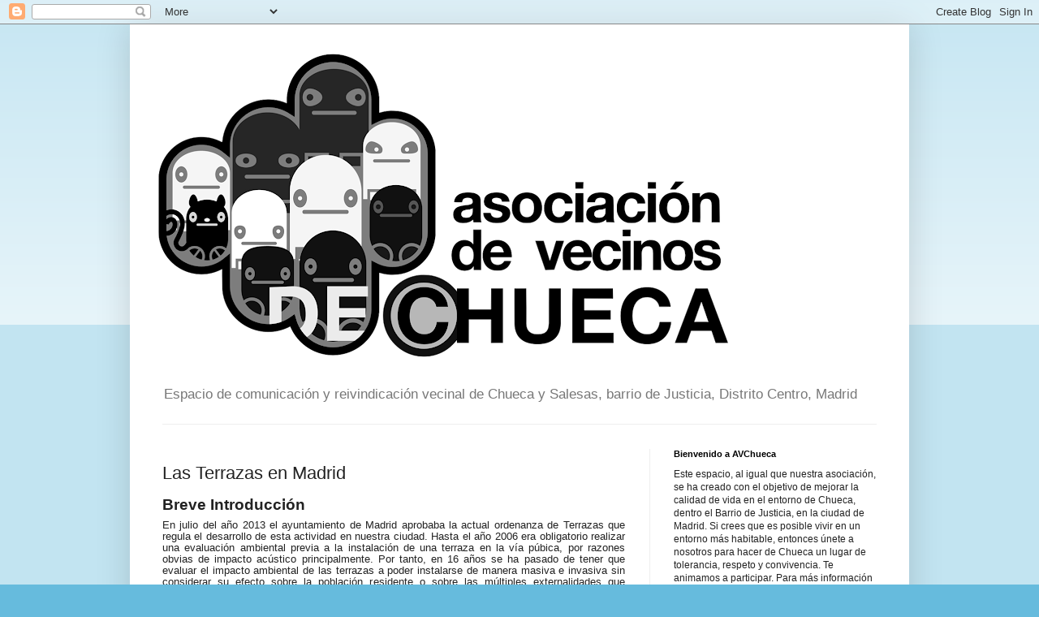

--- FILE ---
content_type: text/html; charset=UTF-8
request_url: http://www.avchueca.com/2020/04/las-terrazas-en-madrid.html
body_size: 16566
content:
<!DOCTYPE html>
<html class='v2' dir='ltr' lang='es'>
<head>
<link href='https://www.blogger.com/static/v1/widgets/335934321-css_bundle_v2.css' rel='stylesheet' type='text/css'/>
<meta content='width=1100' name='viewport'/>
<meta content='text/html; charset=UTF-8' http-equiv='Content-Type'/>
<meta content='blogger' name='generator'/>
<link href='http://www.avchueca.com/favicon.ico' rel='icon' type='image/x-icon'/>
<link href='http://www.avchueca.com/2020/04/las-terrazas-en-madrid.html' rel='canonical'/>
<link rel="alternate" type="application/atom+xml" title="Asociación de Vecinos de Chueca - Atom" href="http://www.avchueca.com/feeds/posts/default" />
<link rel="alternate" type="application/rss+xml" title="Asociación de Vecinos de Chueca - RSS" href="http://www.avchueca.com/feeds/posts/default?alt=rss" />
<link rel="service.post" type="application/atom+xml" title="Asociación de Vecinos de Chueca - Atom" href="https://www.blogger.com/feeds/555245869126718723/posts/default" />

<link rel="alternate" type="application/atom+xml" title="Asociación de Vecinos de Chueca - Atom" href="http://www.avchueca.com/feeds/4681944688994110485/comments/default" />
<!--Can't find substitution for tag [blog.ieCssRetrofitLinks]-->
<link href='https://blogger.googleusercontent.com/img/b/R29vZ2xl/AVvXsEgoDCXZkrGWea5dxeDy3qvvuWQ6x-N5jgr8ZPkz_VNB0n0canAK6wyRFw7n1zjbNGNEO7BayE4aIWc5O6ZFc_wqqTOP2i32DcT4yUogph-tuETjulTJyh7ORE_AkPlTIwm_33FpkXwT0e1U/s320/Terrazon.jpg' rel='image_src'/>
<meta content='http://www.avchueca.com/2020/04/las-terrazas-en-madrid.html' property='og:url'/>
<meta content='Las Terrazas en Madrid' property='og:title'/>
<meta content=' Breve Introducción   En julio del año 2013 el ayuntamiento de Madrid aprobaba la actual ordenanza de Terrazas que regula el desarrollo de e...' property='og:description'/>
<meta content='https://blogger.googleusercontent.com/img/b/R29vZ2xl/AVvXsEgoDCXZkrGWea5dxeDy3qvvuWQ6x-N5jgr8ZPkz_VNB0n0canAK6wyRFw7n1zjbNGNEO7BayE4aIWc5O6ZFc_wqqTOP2i32DcT4yUogph-tuETjulTJyh7ORE_AkPlTIwm_33FpkXwT0e1U/w1200-h630-p-k-no-nu/Terrazon.jpg' property='og:image'/>
<title>Asociación de Vecinos de Chueca: Las Terrazas en Madrid</title>
<style id='page-skin-1' type='text/css'><!--
/*
-----------------------------------------------
Blogger Template Style
Name:     Simple
Designer: Blogger
URL:      www.blogger.com
----------------------------------------------- */
/* Content
----------------------------------------------- */
body {
font: normal normal 12px Arial, Tahoma, Helvetica, FreeSans, sans-serif;
color: #222222;
background: #66bbdd none repeat scroll top left;
padding: 0 40px 40px 40px;
}
html body .region-inner {
min-width: 0;
max-width: 100%;
width: auto;
}
h2 {
font-size: 22px;
}
a:link {
text-decoration:none;
color: #2288bb;
}
a:visited {
text-decoration:none;
color: #888888;
}
a:hover {
text-decoration:underline;
color: #33aaff;
}
.body-fauxcolumn-outer .fauxcolumn-inner {
background: transparent url(https://resources.blogblog.com/blogblog/data/1kt/simple/body_gradient_tile_light.png) repeat scroll top left;
_background-image: none;
}
.body-fauxcolumn-outer .cap-top {
position: absolute;
z-index: 1;
height: 400px;
width: 100%;
}
.body-fauxcolumn-outer .cap-top .cap-left {
width: 100%;
background: transparent url(https://resources.blogblog.com/blogblog/data/1kt/simple/gradients_light.png) repeat-x scroll top left;
_background-image: none;
}
.content-outer {
-moz-box-shadow: 0 0 40px rgba(0, 0, 0, .15);
-webkit-box-shadow: 0 0 5px rgba(0, 0, 0, .15);
-goog-ms-box-shadow: 0 0 10px #333333;
box-shadow: 0 0 40px rgba(0, 0, 0, .15);
margin-bottom: 1px;
}
.content-inner {
padding: 10px 10px;
}
.content-inner {
background-color: #ffffff;
}
/* Header
----------------------------------------------- */
.header-outer {
background: transparent none repeat-x scroll 0 -400px;
_background-image: none;
}
.Header h1 {
font: normal normal 60px Arial, Tahoma, Helvetica, FreeSans, sans-serif;
color: #3399bb;
text-shadow: -1px -1px 1px rgba(0, 0, 0, .2);
}
.Header h1 a {
color: #3399bb;
}
.Header .description {
font-size: 140%;
color: #777777;
}
.header-inner .Header .titlewrapper {
padding: 22px 30px;
}
.header-inner .Header .descriptionwrapper {
padding: 0 30px;
}
/* Tabs
----------------------------------------------- */
.tabs-inner .section:first-child {
border-top: 1px solid #eeeeee;
}
.tabs-inner .section:first-child ul {
margin-top: -1px;
border-top: 1px solid #eeeeee;
border-left: 0 solid #eeeeee;
border-right: 0 solid #eeeeee;
}
.tabs-inner .widget ul {
background: #f5f5f5 url(https://resources.blogblog.com/blogblog/data/1kt/simple/gradients_light.png) repeat-x scroll 0 -800px;
_background-image: none;
border-bottom: 1px solid #eeeeee;
margin-top: 0;
margin-left: -30px;
margin-right: -30px;
}
.tabs-inner .widget li a {
display: inline-block;
padding: .6em 1em;
font: normal normal 14px Arial, Tahoma, Helvetica, FreeSans, sans-serif;
color: #999999;
border-left: 1px solid #ffffff;
border-right: 1px solid #eeeeee;
}
.tabs-inner .widget li:first-child a {
border-left: none;
}
.tabs-inner .widget li.selected a, .tabs-inner .widget li a:hover {
color: #000000;
background-color: #eeeeee;
text-decoration: none;
}
/* Columns
----------------------------------------------- */
.main-outer {
border-top: 0 solid #eeeeee;
}
.fauxcolumn-left-outer .fauxcolumn-inner {
border-right: 1px solid #eeeeee;
}
.fauxcolumn-right-outer .fauxcolumn-inner {
border-left: 1px solid #eeeeee;
}
/* Headings
----------------------------------------------- */
div.widget > h2,
div.widget h2.title {
margin: 0 0 1em 0;
font: normal bold 11px Arial, Tahoma, Helvetica, FreeSans, sans-serif;
color: #000000;
}
/* Widgets
----------------------------------------------- */
.widget .zippy {
color: #999999;
text-shadow: 2px 2px 1px rgba(0, 0, 0, .1);
}
.widget .popular-posts ul {
list-style: none;
}
/* Posts
----------------------------------------------- */
h2.date-header {
font: normal bold 11px Arial, Tahoma, Helvetica, FreeSans, sans-serif;
}
.date-header span {
background-color: transparent;
color: #222222;
padding: inherit;
letter-spacing: inherit;
margin: inherit;
}
.main-inner {
padding-top: 30px;
padding-bottom: 30px;
}
.main-inner .column-center-inner {
padding: 0 15px;
}
.main-inner .column-center-inner .section {
margin: 0 15px;
}
.post {
margin: 0 0 25px 0;
}
h3.post-title, .comments h4 {
font: normal normal 22px Arial, Tahoma, Helvetica, FreeSans, sans-serif;
margin: .75em 0 0;
}
.post-body {
font-size: 110%;
line-height: 1.4;
position: relative;
}
.post-body img, .post-body .tr-caption-container, .Profile img, .Image img,
.BlogList .item-thumbnail img {
padding: 2px;
background: #ffffff;
border: 1px solid #eeeeee;
-moz-box-shadow: 1px 1px 5px rgba(0, 0, 0, .1);
-webkit-box-shadow: 1px 1px 5px rgba(0, 0, 0, .1);
box-shadow: 1px 1px 5px rgba(0, 0, 0, .1);
}
.post-body img, .post-body .tr-caption-container {
padding: 5px;
}
.post-body .tr-caption-container {
color: #222222;
}
.post-body .tr-caption-container img {
padding: 0;
background: transparent;
border: none;
-moz-box-shadow: 0 0 0 rgba(0, 0, 0, .1);
-webkit-box-shadow: 0 0 0 rgba(0, 0, 0, .1);
box-shadow: 0 0 0 rgba(0, 0, 0, .1);
}
.post-header {
margin: 0 0 1.5em;
line-height: 1.6;
font-size: 90%;
}
.post-footer {
margin: 20px -2px 0;
padding: 5px 10px;
color: #666666;
background-color: #f9f9f9;
border-bottom: 1px solid #eeeeee;
line-height: 1.6;
font-size: 90%;
}
#comments .comment-author {
padding-top: 1.5em;
border-top: 1px solid #eeeeee;
background-position: 0 1.5em;
}
#comments .comment-author:first-child {
padding-top: 0;
border-top: none;
}
.avatar-image-container {
margin: .2em 0 0;
}
#comments .avatar-image-container img {
border: 1px solid #eeeeee;
}
/* Comments
----------------------------------------------- */
.comments .comments-content .icon.blog-author {
background-repeat: no-repeat;
background-image: url([data-uri]);
}
.comments .comments-content .loadmore a {
border-top: 1px solid #999999;
border-bottom: 1px solid #999999;
}
.comments .comment-thread.inline-thread {
background-color: #f9f9f9;
}
.comments .continue {
border-top: 2px solid #999999;
}
/* Accents
---------------------------------------------- */
.section-columns td.columns-cell {
border-left: 1px solid #eeeeee;
}
.blog-pager {
background: transparent none no-repeat scroll top center;
}
.blog-pager-older-link, .home-link,
.blog-pager-newer-link {
background-color: #ffffff;
padding: 5px;
}
.footer-outer {
border-top: 0 dashed #bbbbbb;
}
/* Mobile
----------------------------------------------- */
body.mobile  {
background-size: auto;
}
.mobile .body-fauxcolumn-outer {
background: transparent none repeat scroll top left;
}
.mobile .body-fauxcolumn-outer .cap-top {
background-size: 100% auto;
}
.mobile .content-outer {
-webkit-box-shadow: 0 0 3px rgba(0, 0, 0, .15);
box-shadow: 0 0 3px rgba(0, 0, 0, .15);
}
.mobile .tabs-inner .widget ul {
margin-left: 0;
margin-right: 0;
}
.mobile .post {
margin: 0;
}
.mobile .main-inner .column-center-inner .section {
margin: 0;
}
.mobile .date-header span {
padding: 0.1em 10px;
margin: 0 -10px;
}
.mobile h3.post-title {
margin: 0;
}
.mobile .blog-pager {
background: transparent none no-repeat scroll top center;
}
.mobile .footer-outer {
border-top: none;
}
.mobile .main-inner, .mobile .footer-inner {
background-color: #ffffff;
}
.mobile-index-contents {
color: #222222;
}
.mobile-link-button {
background-color: #2288bb;
}
.mobile-link-button a:link, .mobile-link-button a:visited {
color: #ffffff;
}
.mobile .tabs-inner .section:first-child {
border-top: none;
}
.mobile .tabs-inner .PageList .widget-content {
background-color: #eeeeee;
color: #000000;
border-top: 1px solid #eeeeee;
border-bottom: 1px solid #eeeeee;
}
.mobile .tabs-inner .PageList .widget-content .pagelist-arrow {
border-left: 1px solid #eeeeee;
}

--></style>
<style id='template-skin-1' type='text/css'><!--
body {
min-width: 960px;
}
.content-outer, .content-fauxcolumn-outer, .region-inner {
min-width: 960px;
max-width: 960px;
_width: 960px;
}
.main-inner .columns {
padding-left: 0;
padding-right: 310px;
}
.main-inner .fauxcolumn-center-outer {
left: 0;
right: 310px;
/* IE6 does not respect left and right together */
_width: expression(this.parentNode.offsetWidth -
parseInt("0") -
parseInt("310px") + 'px');
}
.main-inner .fauxcolumn-left-outer {
width: 0;
}
.main-inner .fauxcolumn-right-outer {
width: 310px;
}
.main-inner .column-left-outer {
width: 0;
right: 100%;
margin-left: -0;
}
.main-inner .column-right-outer {
width: 310px;
margin-right: -310px;
}
#layout {
min-width: 0;
}
#layout .content-outer {
min-width: 0;
width: 800px;
}
#layout .region-inner {
min-width: 0;
width: auto;
}
body#layout div.add_widget {
padding: 8px;
}
body#layout div.add_widget a {
margin-left: 32px;
}
--></style>
<link href='https://www.blogger.com/dyn-css/authorization.css?targetBlogID=555245869126718723&amp;zx=98ea7bed-1c82-4af3-9e97-75432e67674a' media='none' onload='if(media!=&#39;all&#39;)media=&#39;all&#39;' rel='stylesheet'/><noscript><link href='https://www.blogger.com/dyn-css/authorization.css?targetBlogID=555245869126718723&amp;zx=98ea7bed-1c82-4af3-9e97-75432e67674a' rel='stylesheet'/></noscript>
<meta name='google-adsense-platform-account' content='ca-host-pub-1556223355139109'/>
<meta name='google-adsense-platform-domain' content='blogspot.com'/>

</head>
<body class='loading variant-pale'>
<div class='navbar section' id='navbar' name='Barra de navegación'><div class='widget Navbar' data-version='1' id='Navbar1'><script type="text/javascript">
    function setAttributeOnload(object, attribute, val) {
      if(window.addEventListener) {
        window.addEventListener('load',
          function(){ object[attribute] = val; }, false);
      } else {
        window.attachEvent('onload', function(){ object[attribute] = val; });
      }
    }
  </script>
<div id="navbar-iframe-container"></div>
<script type="text/javascript" src="https://apis.google.com/js/platform.js"></script>
<script type="text/javascript">
      gapi.load("gapi.iframes:gapi.iframes.style.bubble", function() {
        if (gapi.iframes && gapi.iframes.getContext) {
          gapi.iframes.getContext().openChild({
              url: 'https://www.blogger.com/navbar/555245869126718723?po\x3d4681944688994110485\x26origin\x3dhttp://www.avchueca.com',
              where: document.getElementById("navbar-iframe-container"),
              id: "navbar-iframe"
          });
        }
      });
    </script><script type="text/javascript">
(function() {
var script = document.createElement('script');
script.type = 'text/javascript';
script.src = '//pagead2.googlesyndication.com/pagead/js/google_top_exp.js';
var head = document.getElementsByTagName('head')[0];
if (head) {
head.appendChild(script);
}})();
</script>
</div></div>
<div class='body-fauxcolumns'>
<div class='fauxcolumn-outer body-fauxcolumn-outer'>
<div class='cap-top'>
<div class='cap-left'></div>
<div class='cap-right'></div>
</div>
<div class='fauxborder-left'>
<div class='fauxborder-right'></div>
<div class='fauxcolumn-inner'>
</div>
</div>
<div class='cap-bottom'>
<div class='cap-left'></div>
<div class='cap-right'></div>
</div>
</div>
</div>
<div class='content'>
<div class='content-fauxcolumns'>
<div class='fauxcolumn-outer content-fauxcolumn-outer'>
<div class='cap-top'>
<div class='cap-left'></div>
<div class='cap-right'></div>
</div>
<div class='fauxborder-left'>
<div class='fauxborder-right'></div>
<div class='fauxcolumn-inner'>
</div>
</div>
<div class='cap-bottom'>
<div class='cap-left'></div>
<div class='cap-right'></div>
</div>
</div>
</div>
<div class='content-outer'>
<div class='content-cap-top cap-top'>
<div class='cap-left'></div>
<div class='cap-right'></div>
</div>
<div class='fauxborder-left content-fauxborder-left'>
<div class='fauxborder-right content-fauxborder-right'></div>
<div class='content-inner'>
<header>
<div class='header-outer'>
<div class='header-cap-top cap-top'>
<div class='cap-left'></div>
<div class='cap-right'></div>
</div>
<div class='fauxborder-left header-fauxborder-left'>
<div class='fauxborder-right header-fauxborder-right'></div>
<div class='region-inner header-inner'>
<div class='header section' id='header' name='Cabecera'><div class='widget Header' data-version='1' id='Header1'>
<div id='header-inner'>
<a href='http://www.avchueca.com/' style='display: block'>
<img alt='Asociación de Vecinos de Chueca' height='426px; ' id='Header1_headerimg' src='https://blogger.googleusercontent.com/img/b/R29vZ2xl/AVvXsEjgaETLiD0FcauEmnQZj5V6px2susorTsIlyzFAckBpSs5MFbRGQ5RgoSn31RsJSJD_R4wlw3vLr0_Y6WugJifFl160c9cBG-Lki67FbAMjPsRLcBhiXGiqT7lSdwpAGz7GHkvsT8-8k6IE/s752/Logo+AVChueca.png' style='display: block' width='752px; '/>
</a>
<div class='descriptionwrapper'>
<p class='description'><span>Espacio de comunicación y reivindicación vecinal de Chueca y Salesas, barrio de Justicia, Distrito Centro, Madrid</span></p>
</div>
</div>
</div></div>
</div>
</div>
<div class='header-cap-bottom cap-bottom'>
<div class='cap-left'></div>
<div class='cap-right'></div>
</div>
</div>
</header>
<div class='tabs-outer'>
<div class='tabs-cap-top cap-top'>
<div class='cap-left'></div>
<div class='cap-right'></div>
</div>
<div class='fauxborder-left tabs-fauxborder-left'>
<div class='fauxborder-right tabs-fauxborder-right'></div>
<div class='region-inner tabs-inner'>
<div class='tabs no-items section' id='crosscol' name='Multicolumnas'></div>
<div class='tabs no-items section' id='crosscol-overflow' name='Cross-Column 2'></div>
</div>
</div>
<div class='tabs-cap-bottom cap-bottom'>
<div class='cap-left'></div>
<div class='cap-right'></div>
</div>
</div>
<div class='main-outer'>
<div class='main-cap-top cap-top'>
<div class='cap-left'></div>
<div class='cap-right'></div>
</div>
<div class='fauxborder-left main-fauxborder-left'>
<div class='fauxborder-right main-fauxborder-right'></div>
<div class='region-inner main-inner'>
<div class='columns fauxcolumns'>
<div class='fauxcolumn-outer fauxcolumn-center-outer'>
<div class='cap-top'>
<div class='cap-left'></div>
<div class='cap-right'></div>
</div>
<div class='fauxborder-left'>
<div class='fauxborder-right'></div>
<div class='fauxcolumn-inner'>
</div>
</div>
<div class='cap-bottom'>
<div class='cap-left'></div>
<div class='cap-right'></div>
</div>
</div>
<div class='fauxcolumn-outer fauxcolumn-left-outer'>
<div class='cap-top'>
<div class='cap-left'></div>
<div class='cap-right'></div>
</div>
<div class='fauxborder-left'>
<div class='fauxborder-right'></div>
<div class='fauxcolumn-inner'>
</div>
</div>
<div class='cap-bottom'>
<div class='cap-left'></div>
<div class='cap-right'></div>
</div>
</div>
<div class='fauxcolumn-outer fauxcolumn-right-outer'>
<div class='cap-top'>
<div class='cap-left'></div>
<div class='cap-right'></div>
</div>
<div class='fauxborder-left'>
<div class='fauxborder-right'></div>
<div class='fauxcolumn-inner'>
</div>
</div>
<div class='cap-bottom'>
<div class='cap-left'></div>
<div class='cap-right'></div>
</div>
</div>
<!-- corrects IE6 width calculation -->
<div class='columns-inner'>
<div class='column-center-outer'>
<div class='column-center-inner'>
<div class='main section' id='main' name='Principal'><div class='widget Blog' data-version='1' id='Blog1'>
<div class='blog-posts hfeed'>

          <div class="date-outer">
        

          <div class="date-posts">
        
<div class='post-outer'>
<div class='post hentry uncustomized-post-template' itemprop='blogPost' itemscope='itemscope' itemtype='http://schema.org/BlogPosting'>
<meta content='https://blogger.googleusercontent.com/img/b/R29vZ2xl/AVvXsEgoDCXZkrGWea5dxeDy3qvvuWQ6x-N5jgr8ZPkz_VNB0n0canAK6wyRFw7n1zjbNGNEO7BayE4aIWc5O6ZFc_wqqTOP2i32DcT4yUogph-tuETjulTJyh7ORE_AkPlTIwm_33FpkXwT0e1U/s320/Terrazon.jpg' itemprop='image_url'/>
<meta content='555245869126718723' itemprop='blogId'/>
<meta content='4681944688994110485' itemprop='postId'/>
<a name='4681944688994110485'></a>
<h3 class='post-title entry-title' itemprop='name'>
Las Terrazas en Madrid
</h3>
<div class='post-header'>
<div class='post-header-line-1'></div>
</div>
<div class='post-body entry-content' id='post-body-4681944688994110485' itemprop='description articleBody'>
<div class="MsoNormal" style="font-family: Arial, sans-serif; font-size: 10pt; line-height: 14.6667px; margin: 6pt 0cm; text-align: justify;">
<b><span style="font-size: 14pt; line-height: 20.5333px;">Breve Introducción<o:p></o:p></span></b></div>
<div class="MsoNormal" style="font-family: Arial, sans-serif; font-size: 10pt; line-height: 14.6667px; margin: 6pt 0cm; text-align: justify;">
En julio del año 2013 el ayuntamiento de Madrid aprobaba la actual ordenanza de Terrazas que regula el desarrollo de esta actividad en nuestra ciudad. Hasta el año 2006 era obligatorio realizar una evaluación ambiental previa a la instalación de una terraza en la vía púbica, por razones obvias de impacto acústico principalmente. Por tanto, en 16 años se ha pasado de tener que evaluar el impacto ambiental de las terrazas a poder instalarse de manera masiva e invasiva sin considerar su efecto sobre la población residente o sobre las múltiples externalidades que generan.&nbsp;<o:p></o:p></div>
<div class="MsoNormal" style="font-family: Arial, sans-serif; font-size: 10pt; line-height: 14.6667px; margin: 6pt 0cm; text-align: justify;">
<br /></div>
<div class="separator" style="clear: both; text-align: center;">
<a href="https://blogger.googleusercontent.com/img/b/R29vZ2xl/AVvXsEgoDCXZkrGWea5dxeDy3qvvuWQ6x-N5jgr8ZPkz_VNB0n0canAK6wyRFw7n1zjbNGNEO7BayE4aIWc5O6ZFc_wqqTOP2i32DcT4yUogph-tuETjulTJyh7ORE_AkPlTIwm_33FpkXwT0e1U/s1600/Terrazon.jpg" imageanchor="1" style="margin-left: 1em; margin-right: 1em;"><img border="0" height="319" src="https://blogger.googleusercontent.com/img/b/R29vZ2xl/AVvXsEgoDCXZkrGWea5dxeDy3qvvuWQ6x-N5jgr8ZPkz_VNB0n0canAK6wyRFw7n1zjbNGNEO7BayE4aIWc5O6ZFc_wqqTOP2i32DcT4yUogph-tuETjulTJyh7ORE_AkPlTIwm_33FpkXwT0e1U/s320/Terrazon.jpg" width="320" /></a></div>
<div class="MsoNormal" style="font-family: Arial, sans-serif; font-size: 10pt; line-height: 14.6667px; margin: 6pt 0cm; text-align: justify;">
<br /></div>
<div class="MsoNormal" style="font-family: Arial, sans-serif; font-size: 10pt; line-height: 14.6667px; margin: 6pt 0cm; text-align: justify;">
<br /></div>
<div class="MsoNormal" style="font-family: Arial, sans-serif; font-size: 10pt; line-height: 14.6667px; margin: 6pt 0cm; text-align: justify;">
<b><span style="font-size: 14pt; line-height: 20.5333px;">Algunas cuestiones fundamentales a considerar sobre las terrazas:<o:p></o:p></span></b></div>
<div class="MsoNormal" style="font-family: Arial, sans-serif; font-size: 10pt; line-height: 14.6667px; margin: 6pt 0cm; text-align: justify;">
La <b>autorización</b> municipal para la ocupación del espacio público por negocios privados de hostelería mediante la instalación de una terraza, como un servicio complementario a negocios que se desarrollan dentro de locales privados y para los que es obligatorio contar con una licencia de actividades. Por tanto, primer matiz importante es que se trata de una autorización pública, que no genera derechos urbanísticos, y que igual que es autorizada puede ser desautorizada.<o:p></o:p></div>
<div class="MsoNormal" style="font-family: Arial, sans-serif; font-size: 10pt; line-height: 14.6667px; margin: 6pt 0cm; text-align: justify;">
Estas actividades implican algunas <b>cuestiones importantes que han sido obviadas</b> en la vigente ordenanza municipal que regula las terrazas:<o:p></o:p></div>
<div class="MsoNormal" style="font-family: Arial, sans-serif; font-size: 10pt; line-height: 14.6667px; margin: 6pt 0cm; text-align: justify;">
<br /></div>
<div class="MsoListParagraphCxSpFirst" style="font-family: Arial, sans-serif; font-size: 10pt; line-height: 14.6667px; margin: 6pt 0cm 0.0001pt 36pt; text-align: justify;">
<br /></div>
<div class="MsoListParagraphCxSpMiddle" style="font-family: Arial, sans-serif; font-size: 10pt; line-height: 14.6667px; margin: 0cm 0cm 0.0001pt 36pt; text-align: justify; text-indent: -18pt;">
1.<span style="font-family: &quot;Times New Roman&quot;; font-size: 7pt; font-stretch: normal; font-variant-east-asian: normal; font-variant-numeric: normal; line-height: normal;">&nbsp;&nbsp;&nbsp;&nbsp; </span>Una <b>alteración de la libre competencia</b>:<o:p></o:p></div>
<div class="MsoListParagraphCxSpMiddle" style="font-family: Arial, sans-serif; font-size: 10pt; line-height: 14.6667px; margin: 0cm 0cm 0.0001pt 54pt; text-align: justify;">
<br /></div>
<div class="MsoListParagraphCxSpMiddle" style="font-family: Arial, sans-serif; font-size: 10pt; line-height: 14.6667px; margin: 0cm 0cm 0.0001pt 72pt; text-align: justify; text-indent: -18pt;">
<span style="font-family: Symbol;">&#183;<span style="font-family: &quot;Times New Roman&quot;; font-size: 7pt; font-stretch: normal; font-variant-east-asian: normal; font-variant-numeric: normal; line-height: normal;">&nbsp;&nbsp;&nbsp;&nbsp;&nbsp;&nbsp; </span></span>Primero, <b>entre las actividades hosteleras que tienen acceso a usar el espacio público para el desarrollo de su actividad comercial y el resto de actividades económicas</b> que no lo tienen y se desarrollan en establecimientos físicos. Las actividades de hostelería consiguen de esta manera unos ingresos y plusvalías por la rentabilización del espacio público a precios totalmente fuera de mercado. Es obvio que el precio del m<sup>2</sup>/año de la tasa municipal de terrazas (entre 11 y 74 &#8364;) está muy muy alejado del precio m<sup>2</sup>/año de un local comercial en el mercado libre.<o:p></o:p></div>
<div class="MsoListParagraphCxSpMiddle" style="font-family: Arial, sans-serif; font-size: 10pt; line-height: 14.6667px; margin: 0cm 0cm 0.0001pt 72pt; text-align: justify; text-indent: -18pt;">
<span style="font-family: Symbol;">&#183;<span style="font-family: &quot;Times New Roman&quot;; font-size: 7pt; font-stretch: normal; font-variant-east-asian: normal; font-variant-numeric: normal; line-height: normal;">&nbsp;&nbsp;&nbsp;&nbsp;&nbsp;&nbsp; </span></span>Segundo, supone una <b>competencia desleal entre las propias actividades hosteleras </b>que tienen acceso a contar con terraza y las que no tienen acceso.<o:p></o:p></div>
<div class="MsoListParagraphCxSpMiddle" style="font-family: Arial, sans-serif; font-size: 10pt; line-height: 14.6667px; margin: 0cm 0cm 0.0001pt 72pt; text-align: justify; text-indent: -18pt;">
<span style="font-family: Symbol;">&#183;<span style="font-family: &quot;Times New Roman&quot;; font-size: 7pt; font-stretch: normal; font-variant-east-asian: normal; font-variant-numeric: normal; line-height: normal;">&nbsp;&nbsp;&nbsp;&nbsp;&nbsp;&nbsp; </span></span>Tercero, suponen <b>un elemento fundamental de alteración y distorsión de los precios en el libre mercado del alquiler y venta de locales</b>, en función de las características del entorno físico en el que estos se sitúan y según la viabilidad o no de que el entorno de un local pudiera ser susceptible de ser ocupado o no con una terraza.<o:p></o:p></div>
<div class="MsoListParagraphCxSpMiddle" style="font-family: Arial, sans-serif; font-size: 10pt; line-height: 14.6667px; margin: 0cm 0cm 0.0001pt 72pt; text-align: justify;">
<br /></div>
<div class="MsoListParagraphCxSpMiddle" style="font-family: Arial, sans-serif; font-size: 10pt; line-height: 14.6667px; margin: 0cm 0cm 0.0001pt 36pt; text-align: justify; text-indent: -18pt;">
2.<span style="font-family: &quot;Times New Roman&quot;; font-size: 7pt; font-stretch: normal; font-variant-east-asian: normal; font-variant-numeric: normal; line-height: normal;">&nbsp;&nbsp;&nbsp;&nbsp; </span>La entrada en vigor de la actual ordenanza de terrazas supuso en un elemento distorsionador de los usos urbanísticos en la ciudad, al <b>introducir una enorme carga de especulación urbanística sobre al espacio público</b>.<o:p></o:p></div>
<div class="MsoListParagraphCxSpMiddle" style="font-family: Arial, sans-serif; font-size: 10pt; line-height: 14.6667px; margin: 0cm 0cm 0.0001pt 36pt; text-align: justify;">
<br /></div>
<div class="MsoListParagraphCxSpMiddle" style="font-family: Arial, sans-serif; font-size: 10pt; line-height: 14.6667px; margin: 0cm 0cm 0.0001pt 36pt; text-align: justify; text-indent: -18pt;">
3.<span style="font-family: &quot;Times New Roman&quot;; font-size: 7pt; font-stretch: normal; font-variant-east-asian: normal; font-variant-numeric: normal; line-height: normal;">&nbsp;&nbsp;&nbsp;&nbsp; </span>Una <b>alteración de la calidad ambiental</b> de los entornos en los que estas actividades son autorizadas: aumento del ruido ambiente de manera variable según el grado variable según la concentración de sillas y mesas o las características de los espacios &#8211; espacios abiertos o en calles estrechas &#8211; donde se ubican<o:p></o:p></div>
<div class="MsoListParagraphCxSpMiddle" style="font-family: Arial, sans-serif; font-size: 10pt; line-height: 14.6667px; margin: 0cm 0cm 0.0001pt 36pt; text-align: justify;">
<br /></div>
<div class="MsoListParagraphCxSpMiddle" style="font-family: Arial, sans-serif; font-size: 10pt; line-height: 14.6667px; margin: 0cm 0cm 0.0001pt 36pt; text-align: justify; text-indent: -18pt;">
4.<span style="font-family: &quot;Times New Roman&quot;; font-size: 7pt; font-stretch: normal; font-variant-east-asian: normal; font-variant-numeric: normal; line-height: normal;">&nbsp;&nbsp;&nbsp;&nbsp; </span><b>Alteración del estado de limpieza del entorno</b> ya que, a pesar de que la actual ordenanza obliga a los titulares de las instalaciones a mantener limpio el entorno y limpiar al recoger la suciedad de manera continúa, en la práctica no se cumple y los entornos de las terrazas suelen ser zonas que acumulan suciedad. &nbsp;<o:p></o:p></div>
<div class="MsoListParagraphCxSpMiddle" style="font-family: Arial, sans-serif; font-size: 10pt; line-height: 14.6667px; margin: 0cm 0cm 0.0001pt 54pt; text-align: justify;">
<br /></div>
<div class="MsoListParagraphCxSpMiddle" style="font-family: Arial, sans-serif; font-size: 10pt; line-height: 14.6667px; margin: 0cm 0cm 0.0001pt 36pt; text-align: justify; text-indent: -18pt;">
5.<span style="font-family: &quot;Times New Roman&quot;; font-size: 7pt; font-stretch: normal; font-variant-east-asian: normal; font-variant-numeric: normal; line-height: normal;">&nbsp;&nbsp;&nbsp;&nbsp; </span>Una clara <b>alteración de la movilidad de los peatones</b>, especialmente grave en el caso de personas con movilidad reducida o mayores dificultadas para desplazarse (carros infantiles, carros de compra&#8230;). Pese a que a priori las terrazas han de cumplir un régimen de distancias &#8216;óptimo&#8217;, en la práctica es muy habitual que los elementos de las terrazas se coloquen fuera de los límites marcados o incluso son ocupados con más elementos de los autorizados afectando a la movilidad peatonal.<o:p></o:p></div>
<div class="MsoListParagraphCxSpMiddle" style="font-family: Arial, sans-serif; font-size: 10pt; line-height: 14.6667px; margin: 0cm 0cm 0.0001pt 36pt; text-align: justify;">
<br /></div>
<div class="MsoListParagraphCxSpMiddle" style="font-family: Arial, sans-serif; font-size: 10pt; line-height: 14.6667px; margin: 0cm 0cm 0.0001pt 36pt; text-align: justify; text-indent: -18pt;">
6.<span style="font-family: &quot;Times New Roman&quot;; font-size: 7pt; font-stretch: normal; font-variant-east-asian: normal; font-variant-numeric: normal; line-height: normal;">&nbsp;&nbsp;&nbsp;&nbsp; </span>Repercusión sobre el ayuntamiento en la <b>carga administrativa</b> para gestionar las autorizaciones y sobre todo para tramitar y aplicar con éxito la vigilancia, el control, tramitación de las infracciones y las sanciones por incumplimientos.<o:p></o:p></div>
<div class="MsoListParagraphCxSpMiddle" style="font-family: Arial, sans-serif; font-size: 10pt; line-height: 14.6667px; margin: 0cm 0cm 0.0001pt 36pt; text-align: justify;">
<br /></div>
<div class="MsoListParagraphCxSpMiddle" style="font-family: Arial, sans-serif; font-size: 10pt; line-height: 14.6667px; margin: 0cm 0cm 0.0001pt 36pt; text-align: justify; text-indent: -18pt;">
7.<span style="font-family: &quot;Times New Roman&quot;; font-size: 7pt; font-stretch: normal; font-variant-east-asian: normal; font-variant-numeric: normal; line-height: normal;">&nbsp;&nbsp;&nbsp;&nbsp; </span>La <b>alteración del paisaje urbano</b>, con todo tipo de instalaciones que interrumpen el continuo urbano. Cuando estas instalaciones están en funcionamiento se convierten en una especie de auténticos <b>&#8216;<i>asentamientos chic&#8217;</i></b>. O cuando estas instalaciones están recogidas, amontonadas en medio de la calle conforman un horrible paisaje industrial.<o:p></o:p></div>
<div class="MsoListParagraphCxSpMiddle" style="font-family: Arial, sans-serif; font-size: 10pt; line-height: 14.6667px; margin: 0cm 0cm 0.0001pt 36pt; text-align: justify;">
<br /></div>
<div class="MsoListParagraphCxSpMiddle" style="font-family: Arial, sans-serif; font-size: 10pt; line-height: 14.6667px; margin: 0cm 0cm 0.0001pt 36pt; text-align: justify; text-indent: -18pt;">
8.<span style="font-family: &quot;Times New Roman&quot;; font-size: 7pt; font-stretch: normal; font-variant-east-asian: normal; font-variant-numeric: normal; line-height: normal;">&nbsp;&nbsp;&nbsp;&nbsp; </span>Las zonas saturadas por actividades ruidosas introducen un <b>componente muy importante en la depreciación del valor real de las viviendas</b> de los residentes, estimado según los estudios para la elaboración del Índice de Precios de la Vivienda (IPV) en Europa en torno al 2% anual. El ruido es una de las variables que intervienen en el cálculo del IPV, como un elemento explicativo más del modelo de regresión utilizado para el cálculo de este indicador armonizado para los países del entorno UE.<o:p></o:p></div>
<div class="MsoListParagraphCxSpMiddle" style="font-family: Arial, sans-serif; font-size: 10pt; line-height: 14.6667px; margin: 0cm 0cm 0.0001pt 36pt; text-align: justify;">
<br /></div>
<div class="MsoListParagraphCxSpMiddle" style="font-family: Arial, sans-serif; font-size: 10pt; line-height: 14.6667px; margin: 0cm 0cm 0.0001pt 36pt; text-align: justify; text-indent: -18pt;">
9.<span style="font-family: &quot;Times New Roman&quot;; font-size: 7pt; font-stretch: normal; font-variant-east-asian: normal; font-variant-numeric: normal; line-height: normal;">&nbsp;&nbsp;&nbsp;&nbsp; </span>Existen dudas más que razonables sobre la legalidad de muchas de las terrazas autorizadas. En concreto, en el caso de las instalaciones cubiertas y cerradas, que cuentan con todo tipo de servicios y actividades hoteleras&#8230;suponen un <b>consumo de edificabilidad</b> sobre el sistema general viario. El suelo sobre el que se desarrollan estás auténticas construcciones ancladas, carece de edificabilidad lucrativa, y por lo tanto el lucro urbanístico de estas actividades privadas está fuera del &#8216;interés público&#8217; e interés general que caracteriza este suelo.<o:p></o:p></div>
<div class="MsoListParagraphCxSpMiddle" style="font-family: Arial, sans-serif; font-size: 10pt; line-height: 14.6667px; margin: 0cm 0cm 0.0001pt 36pt; text-align: justify;">
<br /></div>
<div class="MsoListParagraphCxSpMiddle" style="font-family: Arial, sans-serif; font-size: 10pt; line-height: 14.6667px; margin: 0cm 0cm 0.0001pt 36pt; text-align: justify; text-indent: -18pt;">
10.<span style="font-family: &quot;Times New Roman&quot;; font-size: 7pt; font-stretch: normal; font-variant-east-asian: normal; font-variant-numeric: normal; line-height: normal;">&nbsp; </span>La <b>dotación de servicios de agua y luz</b>, tanto de manera subterránea &#8211; tal y como autoriza la ordenanza vigente &#8211; como de manera aérea, incumple la normativa técnica de seguridad que tienen que tener estos servicios; y que por lo tanto no deberían poder acometerse en la vía pública sin más.<o:p></o:p></div>
<div class="MsoListParagraphCxSpMiddle" style="font-family: Arial, sans-serif; font-size: 10pt; line-height: 14.6667px; margin: 0cm 0cm 0.0001pt 36pt; text-align: justify;">
<br /></div>
<div class="MsoListParagraphCxSpMiddle" style="font-family: Arial, sans-serif; font-size: 10pt; line-height: 14.6667px; margin: 0cm 0cm 0.0001pt 36pt; text-align: justify; text-indent: -18pt;">
11.<span style="font-family: &quot;Times New Roman&quot;; font-size: 7pt; font-stretch: normal; font-variant-east-asian: normal; font-variant-numeric: normal; line-height: normal;">&nbsp; </span>Además, en el caso de estas instalaciones con cerramientos integrales, <b>se incumple la legislación contra el tabaco, </b>pese a ser ésta la excusa que se utiliza en la introducción de la actual ordenanza para justificar su autorización. Estas instalaciones cerradas se ofertan como espacios para fumadores, y de facto se fuma en ellas pese a contravenir la legislación antitabaco.<o:p></o:p></div>
<div class="MsoListParagraphCxSpMiddle" style="font-family: Arial, sans-serif; font-size: 10pt; line-height: 14.6667px; margin: 0cm 0cm 0.0001pt 36pt; text-align: justify;">
<br /></div>
<div class="MsoListParagraphCxSpMiddle" style="font-family: Arial, sans-serif; font-size: 10pt; line-height: 14.6667px; margin: 0cm 0cm 0.0001pt 36pt; text-align: justify; text-indent: -18pt;">
12.<span style="font-family: &quot;Times New Roman&quot;; font-size: 7pt; font-stretch: normal; font-variant-east-asian: normal; font-variant-numeric: normal; line-height: normal;">&nbsp; </span>La ocupación desmedida supone un <b>consumo de suelo de uso público</b> que impacta sobre la disponibilidad de un recurso escaso; muy especialmente en el caso del Distrito Centro. El suelo de uso público es ocupado por parte de actividades privadas lucrativas que no atienden al interés general propio del espacio público; como podrían ser el de usos para recreo y esparcimiento infantil, espacios para el descanso de las personas, zonas verdes para embellecer el paisaje urbano, entre otras.&nbsp;<o:p></o:p></div>
<div class="MsoListParagraphCxSpMiddle" style="font-family: Arial, sans-serif; font-size: 10pt; line-height: 14.6667px; margin: 0cm 0cm 0.0001pt 36pt; text-align: justify;">
<br /></div>
<div class="MsoListParagraphCxSpMiddle" style="font-family: Arial, sans-serif; font-size: 10pt; line-height: 14.6667px; margin: 0cm 0cm 0.0001pt 36pt; text-align: justify; text-indent: -18pt;">
13.<span style="font-family: &quot;Times New Roman&quot;; font-size: 7pt; font-stretch: normal; font-variant-east-asian: normal; font-variant-numeric: normal; line-height: normal;">&nbsp; </span>Una cuestión muy importante que se ha obviado de la concesión de autorizaciones de terrazas es <b>la seguridad</b>. Esta cuestión se ve afectada en aspectos como la seguridad peatonal (en aquellas zonas de alta afluencia peatonal), en la seguridad pública (son numerosas las imágenes de los elementos de terrazas utilizados como armas arrojadizas) o en la seguridad sobre la higiene y la salud (al desarrollara en la vía pública actividades críticas como el consumo de alimentos y bebidas).<o:p></o:p></div>
<div class="MsoListParagraphCxSpMiddle" style="font-family: Arial, sans-serif; font-size: 10pt; line-height: 14.6667px; margin: 0cm 0cm 0.0001pt 36pt; text-align: justify;">
<br /></div>
<div class="MsoListParagraphCxSpLast" style="font-family: Arial, sans-serif; font-size: 10pt; line-height: 14.6667px; margin: 0cm 0cm 6pt 36pt; text-align: justify; text-indent: -18pt;">
14.<span style="font-family: &quot;Times New Roman&quot;; font-size: 7pt; font-stretch: normal; font-variant-east-asian: normal; font-variant-numeric: normal; line-height: normal;">&nbsp; </span>La <b>rentabilidad económica</b> que el ayuntamiento obtiene de este uso del espacio público, cedido para el lucro particular, resulta mucho menos si se compara con el que se obtiene por otras actividades, de mayor interés general, como es el caso del aparcamiento SER.<o:p></o:p></div>
<div class="MsoNormal" style="font-family: Arial, sans-serif; font-size: 10pt; line-height: 14.6667px; margin: 6pt 0cm; text-align: justify;">
<br /></div>
<div class="MsoListParagraph" style="font-family: Arial, sans-serif; font-size: 10pt; line-height: 14.6667px; margin: 6pt 0cm 6pt 36pt; text-align: justify; text-indent: -18pt;">
15.<span style="font-family: &quot;Times New Roman&quot;; font-size: 7pt; font-stretch: normal; font-variant-east-asian: normal; font-variant-numeric: normal; line-height: normal;">&nbsp; </span>El actual sistema de concesión de autorizaciones para terrazas <b>no tiene en cuenta</b> en la toma de decisiones sobre la autorización <b>a los residentes que viven en el entorno</b> de las mismas y que son afectados directos de tales decisiones.<o:p></o:p></div>
<div style='clear: both;'></div>
</div>
<div class='post-footer'>
<div class='post-footer-line post-footer-line-1'>
<span class='post-author vcard'>
by
<span class='fn' itemprop='author' itemscope='itemscope' itemtype='http://schema.org/Person'>
<meta content='https://www.blogger.com/profile/02406235572578476756' itemprop='url'/>
<a class='g-profile' href='https://www.blogger.com/profile/02406235572578476756' rel='author' title='author profile'>
<span itemprop='name'>avchueca</span>
</a>
</span>
</span>
<span class='post-timestamp'>
en
<meta content='http://www.avchueca.com/2020/04/las-terrazas-en-madrid.html' itemprop='url'/>
<a class='timestamp-link' href='http://www.avchueca.com/2020/04/las-terrazas-en-madrid.html' rel='bookmark' title='permanent link'><abbr class='published' itemprop='datePublished' title='2020-04-28T10:39:00+02:00'>10:39</abbr></a>
</span>
<span class='post-comment-link'>
</span>
<span class='post-icons'>
<span class='item-action'>
<a href='https://www.blogger.com/email-post/555245869126718723/4681944688994110485' title='Enviar entrada por correo electrónico'>
<img alt='' class='icon-action' height='13' src='https://resources.blogblog.com/img/icon18_email.gif' width='18'/>
</a>
</span>
<span class='item-control blog-admin pid-1588660248'>
<a href='https://www.blogger.com/post-edit.g?blogID=555245869126718723&postID=4681944688994110485&from=pencil' title='Editar entrada'>
<img alt='' class='icon-action' height='18' src='https://resources.blogblog.com/img/icon18_edit_allbkg.gif' width='18'/>
</a>
</span>
</span>
<div class='post-share-buttons goog-inline-block'>
<a class='goog-inline-block share-button sb-email' href='https://www.blogger.com/share-post.g?blogID=555245869126718723&postID=4681944688994110485&target=email' target='_blank' title='Enviar por correo electrónico'><span class='share-button-link-text'>Enviar por correo electrónico</span></a><a class='goog-inline-block share-button sb-blog' href='https://www.blogger.com/share-post.g?blogID=555245869126718723&postID=4681944688994110485&target=blog' onclick='window.open(this.href, "_blank", "height=270,width=475"); return false;' target='_blank' title='Escribe un blog'><span class='share-button-link-text'>Escribe un blog</span></a><a class='goog-inline-block share-button sb-twitter' href='https://www.blogger.com/share-post.g?blogID=555245869126718723&postID=4681944688994110485&target=twitter' target='_blank' title='Compartir en X'><span class='share-button-link-text'>Compartir en X</span></a><a class='goog-inline-block share-button sb-facebook' href='https://www.blogger.com/share-post.g?blogID=555245869126718723&postID=4681944688994110485&target=facebook' onclick='window.open(this.href, "_blank", "height=430,width=640"); return false;' target='_blank' title='Compartir con Facebook'><span class='share-button-link-text'>Compartir con Facebook</span></a><a class='goog-inline-block share-button sb-pinterest' href='https://www.blogger.com/share-post.g?blogID=555245869126718723&postID=4681944688994110485&target=pinterest' target='_blank' title='Compartir en Pinterest'><span class='share-button-link-text'>Compartir en Pinterest</span></a>
</div>
</div>
<div class='post-footer-line post-footer-line-2'>
<span class='post-labels'>
Tags
<a href='http://www.avchueca.com/search/label/Ayuntamiento%20de%20Madrdid' rel='tag'>Ayuntamiento de Madrdid</a>,
<a href='http://www.avchueca.com/search/label/Contaminaci%C3%B3n%20Ac%C3%BAstica' rel='tag'>Contaminación Acústica</a>,
<a href='http://www.avchueca.com/search/label/Espacio%20P%C3%BAblico' rel='tag'>Espacio Público</a>,
<a href='http://www.avchueca.com/search/label/Salud%20P%C3%BAblica' rel='tag'>Salud Pública</a>,
<a href='http://www.avchueca.com/search/label/Terrazas' rel='tag'>Terrazas</a>,
<a href='http://www.avchueca.com/search/label/Terrazas%20Madrid' rel='tag'>Terrazas Madrid</a>,
<a href='http://www.avchueca.com/search/label/Terraz%C3%B3n' rel='tag'>Terrazón</a>
</span>
</div>
<div class='post-footer-line post-footer-line-3'>
<span class='post-location'>
</span>
</div>
<div class='author-profile' itemprop='author' itemscope='itemscope' itemtype='http://schema.org/Person'>
<img itemprop='image' src='//blogger.googleusercontent.com/img/b/R29vZ2xl/AVvXsEhsznpw3IKpjtKeJnwYfCj3ZsbpNvwQNpAnE0AzPMjqVvuBFfdFqywsL_TuZ8OG1mEFcNn7BZfoc-17GRabRZ3-cEHYXOP-rxw-akUgRVg5G7_f0OkwvRCTs84Q6KAI-A/s220/Metro_Chueca.jpg' width='50px'/>
<div>
<a class='g-profile' href='https://www.blogger.com/profile/02406235572578476756' itemprop='url' rel='author' title='author profile'>
<span itemprop='name'>avchueca</span>
</a>
</div>
<span itemprop='description'>La Asociación de Vecinos de Chueca (AVChueca) trabaja en defensa de los derechos de los residentes del ámbito residencial de Chueca.

Si eres un vecino de Chueca, y estás preocupado por nuestro entorno residencial, no dudes en asociarte a AVChueca para sumar esfuerzos. 

También podrás formar parte de AVChueca si eres un empresario o comerciante de Chueca, y estás preocupado por nuestro Barrio; siempre que tu actividad empresarial no contravenga los derechos de los residentes de Chueca. 

Para ser socio sólo tienes que ser vecino residente en Chueca, propietario o inquilino, o comerciante de Chueca, estar de acuerdo con el trabajo de nuestra asociación y abonar una cuota anual de 30 euros.

Cumplimenta tu formulario de socio en la Academia Pinto en la calle San Bartolomé 4-1º, de lunes a viernes de 09:00 a 14:00 y 17:00 a 20:00. Allí es donde debes de abonar tu cuota anual de socio y te informarán de las cuestiones fundamentales sobre nuestra asociación.

Si necesitas más información escríbenos a avchueca@gmail.com</span>
</div>
</div>
</div>
<div class='comments' id='comments'>
<a name='comments'></a>
</div>
</div>

        </div></div>
      
</div>
<div class='blog-pager' id='blog-pager'>
<span id='blog-pager-newer-link'>
<a class='blog-pager-newer-link' href='http://www.avchueca.com/2020/05/terrazas-de-chueca.html' id='Blog1_blog-pager-newer-link' title='Entrada más reciente'>Entrada más reciente</a>
</span>
<span id='blog-pager-older-link'>
<a class='blog-pager-older-link' href='http://www.avchueca.com/2019/07/sobre-el-apr-y-madrid-central.html' id='Blog1_blog-pager-older-link' title='Entrada antigua'>Entrada antigua</a>
</span>
<a class='home-link' href='http://www.avchueca.com/'>Inicio</a>
</div>
<div class='clear'></div>
<div class='post-feeds'>
</div>
</div></div>
</div>
</div>
<div class='column-left-outer'>
<div class='column-left-inner'>
<aside>
</aside>
</div>
</div>
<div class='column-right-outer'>
<div class='column-right-inner'>
<aside>
<div class='sidebar section' id='sidebar-right-1'><div class='widget HTML' data-version='1' id='HTML1'>
<h2 class='title'>Bienvenido a AVChueca</h2>
<div class='widget-content'>
Este espacio, al igual que nuestra asociación, se ha creado con el objetivo de mejorar la calidad de vida en el entorno de Chueca, dentro el Barrio de Justicia, en la ciudad de Madrid. Si crees que es posible vivir en un entorno más habitable, entonces únete a nosotros para hacer de Chueca un lugar de tolerancia, respeto y convivencia. Te animamos a participar.


Para más información puedes contactarnos en <strong><span style="color:#3333ff;"><a href="mailto:avchueca@gmail.com">avchueca@gmail.com</a></span> </strong>
</div>
<div class='clear'></div>
</div><div class='widget BlogSearch' data-version='1' id='BlogSearch1'>
<h2 class='title'>Buscar en este blog</h2>
<div class='widget-content'>
<div id='BlogSearch1_form'>
<form action='http://www.avchueca.com/search' class='gsc-search-box' target='_top'>
<table cellpadding='0' cellspacing='0' class='gsc-search-box'>
<tbody>
<tr>
<td class='gsc-input'>
<input autocomplete='off' class='gsc-input' name='q' size='10' title='search' type='text' value=''/>
</td>
<td class='gsc-search-button'>
<input class='gsc-search-button' title='search' type='submit' value='Buscar'/>
</td>
</tr>
</tbody>
</table>
</form>
</div>
</div>
<div class='clear'></div>
</div><div class='widget Image' data-version='1' id='Image1'>
<h2>Miembros del                      European Environmental Bureau</h2>
<div class='widget-content'>
<a href='http://www.eeb.org'>
<img alt='Miembros del                      European Environmental Bureau' height='156' id='Image1_img' src='https://blogger.googleusercontent.com/img/b/R29vZ2xl/AVvXsEh0p9q25AmK0dIItnjPrXdEXBjKIMj5P-6VVf1-jiSSN17G5mRsfQftLYGtik7PglmtFdLp5jBH2Xima7MrG5jeJe4wTa2PugIlYmqpfkEK23sz7_j0FQ6-QmNNRDxvB8-AjegpN60gq7L2/s1600/EEB+logo+on+white+blue+text+rgb.jpg' width='250'/>
</a>
<br/>
</div>
<div class='clear'></div>
</div><div class='widget PageList' data-version='1' id='PageList1'>
<div class='widget-content'>
<ul>
<li>
<a href='http://www.avchueca.com/p/quienes-somos.html'>Nosotros</a>
</li>
<li>
<a href='http://www.avchueca.com/p/amigos-de-chueca.html'>El Barrio</a>
</li>
<li>
<a href='http://www.avchueca.com/p/ideas-para-chueca.html'>Pedimos</a>
</li>
<li>
<a href='http://www.avchueca.com/p/participa-con-tus-segerencias-y.html'>Actúa</a>
</li>
<li>
<a href='https://sede.madrid.es/portal/site/tramites/menuitem.62876cb64654a55e2dbd7003a8a409a0/?vgnextoid=906698df92185310VgnVCM2000000c205a0aRCRD&vgnextchannel=522ba38813180210VgnVCM100000c90da8c0RCRD&vgnextfmt=default'>Si tienes problemas de ruido</a>
</li>
</ul>
<div class='clear'></div>
</div>
</div><div class='widget Text' data-version='1' id='Text1'>
<h2 class='title'>Nuestros Link</h2>
<div class='widget-content'>
<div style="font-weight: normal;"><a href="https://twitter.com/StopVUTMadrid">STOP Vivienda Turística</a></div><div style="font-weight: normal;"><br /></div><div style="font-weight: normal;"><a href="https://twitter.com/sos_centro">SOS Madrid Centro</a></div><div style="font-weight: normal;"><br /></div><div style="font-weight: normal;"><strong style="font-weight: normal;"><a href="http://twitter.com/avvmadridcentro">Coordinadora Vecinal Madrid Centro</a></strong></div><strong style="font-weight: normal;"><div><strong style="font-weight: normal;"><br /></strong></div><span =""  style="color:#3366ff;"><a href="http://asociacionvecinoscavas.wordpress.com/" style="font-weight: normal;">Asociación de Vecinos Las Cavas y Costanillas</a></span></strong><div style="font-weight: normal;"><span =""  style="color:#3366ff;"><br /></span><a href="http://avaustrias.blogspot.com.es/" style="font-weight: normal;">Asociación de Vecinos de Opera Austrias</a></div><div style="font-weight: normal;"><br /></div><div style="font-weight: normal;"><br /></div><div style="font-weight: normal;"><span =""   style="font-size:100%;color:#3366ff;"><a href="http://www.vivre-la-ville.fr/">Plataforma Europea de Vecinos Vivre La Ville</a></span></div><div style="font-weight: normal;"><br /></div><div style="font-weight: normal;"><a href="http://www.madrid.es/portales/munimadrid/es/Inicio/Emergencias-y-seguridad/OAC-Policia-Municipal-Unidad-Integral-de-Distrito-Centro-Norte?vgnextfmt=default&amp;vgnextoid=7fe1de294e585310VgnVCM2000000c205a0aRCRD&amp;vgnextchannel=f9cd31d3b28fe410VgnVCM1000000b205a0aRCRD">Oficina de Atención al Ciudadano de Policía Municipal</a></div>
</div>
<div class='clear'></div>
</div><div class='widget LinkList' data-version='1' id='LinkList75'>
<div class='widget-content'>
<ul>
<li><a href='https://www.facebook.com/avchueca'>facebook</a></li>
<li><a href='https://twitter.com/avchueca'>twitter</a></li>
<li><a href='https://www.instagram.com/avchueca/'>instagram</a></li>
</ul>
<div class='clear'></div>
</div>
</div><div class='widget BlogArchive' data-version='1' id='BlogArchive2'>
<h2>Archivo del blog</h2>
<div class='widget-content'>
<div id='ArchiveList'>
<div id='BlogArchive2_ArchiveList'>
<ul class='hierarchy'>
<li class='archivedate collapsed'>
<a class='toggle' href='javascript:void(0)'>
<span class='zippy'>

        &#9658;&#160;
      
</span>
</a>
<a class='post-count-link' href='http://www.avchueca.com/2024/'>
2024
</a>
<span class='post-count' dir='ltr'>(2)</span>
<ul class='hierarchy'>
<li class='archivedate collapsed'>
<a class='toggle' href='javascript:void(0)'>
<span class='zippy'>

        &#9658;&#160;
      
</span>
</a>
<a class='post-count-link' href='http://www.avchueca.com/2024/09/'>
septiembre
</a>
<span class='post-count' dir='ltr'>(1)</span>
</li>
</ul>
<ul class='hierarchy'>
<li class='archivedate collapsed'>
<a class='toggle' href='javascript:void(0)'>
<span class='zippy'>

        &#9658;&#160;
      
</span>
</a>
<a class='post-count-link' href='http://www.avchueca.com/2024/05/'>
mayo
</a>
<span class='post-count' dir='ltr'>(1)</span>
</li>
</ul>
</li>
</ul>
<ul class='hierarchy'>
<li class='archivedate collapsed'>
<a class='toggle' href='javascript:void(0)'>
<span class='zippy'>

        &#9658;&#160;
      
</span>
</a>
<a class='post-count-link' href='http://www.avchueca.com/2021/'>
2021
</a>
<span class='post-count' dir='ltr'>(1)</span>
<ul class='hierarchy'>
<li class='archivedate collapsed'>
<a class='toggle' href='javascript:void(0)'>
<span class='zippy'>

        &#9658;&#160;
      
</span>
</a>
<a class='post-count-link' href='http://www.avchueca.com/2021/09/'>
septiembre
</a>
<span class='post-count' dir='ltr'>(1)</span>
</li>
</ul>
</li>
</ul>
<ul class='hierarchy'>
<li class='archivedate expanded'>
<a class='toggle' href='javascript:void(0)'>
<span class='zippy toggle-open'>

        &#9660;&#160;
      
</span>
</a>
<a class='post-count-link' href='http://www.avchueca.com/2020/'>
2020
</a>
<span class='post-count' dir='ltr'>(2)</span>
<ul class='hierarchy'>
<li class='archivedate collapsed'>
<a class='toggle' href='javascript:void(0)'>
<span class='zippy'>

        &#9658;&#160;
      
</span>
</a>
<a class='post-count-link' href='http://www.avchueca.com/2020/05/'>
mayo
</a>
<span class='post-count' dir='ltr'>(1)</span>
</li>
</ul>
<ul class='hierarchy'>
<li class='archivedate expanded'>
<a class='toggle' href='javascript:void(0)'>
<span class='zippy toggle-open'>

        &#9660;&#160;
      
</span>
</a>
<a class='post-count-link' href='http://www.avchueca.com/2020/04/'>
abril
</a>
<span class='post-count' dir='ltr'>(1)</span>
<ul class='posts'>
<li><a href='http://www.avchueca.com/2020/04/las-terrazas-en-madrid.html'>Las Terrazas en Madrid</a></li>
</ul>
</li>
</ul>
</li>
</ul>
<ul class='hierarchy'>
<li class='archivedate collapsed'>
<a class='toggle' href='javascript:void(0)'>
<span class='zippy'>

        &#9658;&#160;
      
</span>
</a>
<a class='post-count-link' href='http://www.avchueca.com/2019/'>
2019
</a>
<span class='post-count' dir='ltr'>(12)</span>
<ul class='hierarchy'>
<li class='archivedate collapsed'>
<a class='toggle' href='javascript:void(0)'>
<span class='zippy'>

        &#9658;&#160;
      
</span>
</a>
<a class='post-count-link' href='http://www.avchueca.com/2019/07/'>
julio
</a>
<span class='post-count' dir='ltr'>(1)</span>
</li>
</ul>
<ul class='hierarchy'>
<li class='archivedate collapsed'>
<a class='toggle' href='javascript:void(0)'>
<span class='zippy'>

        &#9658;&#160;
      
</span>
</a>
<a class='post-count-link' href='http://www.avchueca.com/2019/06/'>
junio
</a>
<span class='post-count' dir='ltr'>(3)</span>
</li>
</ul>
<ul class='hierarchy'>
<li class='archivedate collapsed'>
<a class='toggle' href='javascript:void(0)'>
<span class='zippy'>

        &#9658;&#160;
      
</span>
</a>
<a class='post-count-link' href='http://www.avchueca.com/2019/05/'>
mayo
</a>
<span class='post-count' dir='ltr'>(5)</span>
</li>
</ul>
<ul class='hierarchy'>
<li class='archivedate collapsed'>
<a class='toggle' href='javascript:void(0)'>
<span class='zippy'>

        &#9658;&#160;
      
</span>
</a>
<a class='post-count-link' href='http://www.avchueca.com/2019/03/'>
marzo
</a>
<span class='post-count' dir='ltr'>(1)</span>
</li>
</ul>
<ul class='hierarchy'>
<li class='archivedate collapsed'>
<a class='toggle' href='javascript:void(0)'>
<span class='zippy'>

        &#9658;&#160;
      
</span>
</a>
<a class='post-count-link' href='http://www.avchueca.com/2019/02/'>
febrero
</a>
<span class='post-count' dir='ltr'>(2)</span>
</li>
</ul>
</li>
</ul>
<ul class='hierarchy'>
<li class='archivedate collapsed'>
<a class='toggle' href='javascript:void(0)'>
<span class='zippy'>

        &#9658;&#160;
      
</span>
</a>
<a class='post-count-link' href='http://www.avchueca.com/2018/'>
2018
</a>
<span class='post-count' dir='ltr'>(19)</span>
<ul class='hierarchy'>
<li class='archivedate collapsed'>
<a class='toggle' href='javascript:void(0)'>
<span class='zippy'>

        &#9658;&#160;
      
</span>
</a>
<a class='post-count-link' href='http://www.avchueca.com/2018/12/'>
diciembre
</a>
<span class='post-count' dir='ltr'>(1)</span>
</li>
</ul>
<ul class='hierarchy'>
<li class='archivedate collapsed'>
<a class='toggle' href='javascript:void(0)'>
<span class='zippy'>

        &#9658;&#160;
      
</span>
</a>
<a class='post-count-link' href='http://www.avchueca.com/2018/11/'>
noviembre
</a>
<span class='post-count' dir='ltr'>(1)</span>
</li>
</ul>
<ul class='hierarchy'>
<li class='archivedate collapsed'>
<a class='toggle' href='javascript:void(0)'>
<span class='zippy'>

        &#9658;&#160;
      
</span>
</a>
<a class='post-count-link' href='http://www.avchueca.com/2018/10/'>
octubre
</a>
<span class='post-count' dir='ltr'>(2)</span>
</li>
</ul>
<ul class='hierarchy'>
<li class='archivedate collapsed'>
<a class='toggle' href='javascript:void(0)'>
<span class='zippy'>

        &#9658;&#160;
      
</span>
</a>
<a class='post-count-link' href='http://www.avchueca.com/2018/08/'>
agosto
</a>
<span class='post-count' dir='ltr'>(2)</span>
</li>
</ul>
<ul class='hierarchy'>
<li class='archivedate collapsed'>
<a class='toggle' href='javascript:void(0)'>
<span class='zippy'>

        &#9658;&#160;
      
</span>
</a>
<a class='post-count-link' href='http://www.avchueca.com/2018/07/'>
julio
</a>
<span class='post-count' dir='ltr'>(3)</span>
</li>
</ul>
<ul class='hierarchy'>
<li class='archivedate collapsed'>
<a class='toggle' href='javascript:void(0)'>
<span class='zippy'>

        &#9658;&#160;
      
</span>
</a>
<a class='post-count-link' href='http://www.avchueca.com/2018/06/'>
junio
</a>
<span class='post-count' dir='ltr'>(1)</span>
</li>
</ul>
<ul class='hierarchy'>
<li class='archivedate collapsed'>
<a class='toggle' href='javascript:void(0)'>
<span class='zippy'>

        &#9658;&#160;
      
</span>
</a>
<a class='post-count-link' href='http://www.avchueca.com/2018/05/'>
mayo
</a>
<span class='post-count' dir='ltr'>(2)</span>
</li>
</ul>
<ul class='hierarchy'>
<li class='archivedate collapsed'>
<a class='toggle' href='javascript:void(0)'>
<span class='zippy'>

        &#9658;&#160;
      
</span>
</a>
<a class='post-count-link' href='http://www.avchueca.com/2018/04/'>
abril
</a>
<span class='post-count' dir='ltr'>(1)</span>
</li>
</ul>
<ul class='hierarchy'>
<li class='archivedate collapsed'>
<a class='toggle' href='javascript:void(0)'>
<span class='zippy'>

        &#9658;&#160;
      
</span>
</a>
<a class='post-count-link' href='http://www.avchueca.com/2018/03/'>
marzo
</a>
<span class='post-count' dir='ltr'>(2)</span>
</li>
</ul>
<ul class='hierarchy'>
<li class='archivedate collapsed'>
<a class='toggle' href='javascript:void(0)'>
<span class='zippy'>

        &#9658;&#160;
      
</span>
</a>
<a class='post-count-link' href='http://www.avchueca.com/2018/02/'>
febrero
</a>
<span class='post-count' dir='ltr'>(2)</span>
</li>
</ul>
<ul class='hierarchy'>
<li class='archivedate collapsed'>
<a class='toggle' href='javascript:void(0)'>
<span class='zippy'>

        &#9658;&#160;
      
</span>
</a>
<a class='post-count-link' href='http://www.avchueca.com/2018/01/'>
enero
</a>
<span class='post-count' dir='ltr'>(2)</span>
</li>
</ul>
</li>
</ul>
<ul class='hierarchy'>
<li class='archivedate collapsed'>
<a class='toggle' href='javascript:void(0)'>
<span class='zippy'>

        &#9658;&#160;
      
</span>
</a>
<a class='post-count-link' href='http://www.avchueca.com/2017/'>
2017
</a>
<span class='post-count' dir='ltr'>(24)</span>
<ul class='hierarchy'>
<li class='archivedate collapsed'>
<a class='toggle' href='javascript:void(0)'>
<span class='zippy'>

        &#9658;&#160;
      
</span>
</a>
<a class='post-count-link' href='http://www.avchueca.com/2017/12/'>
diciembre
</a>
<span class='post-count' dir='ltr'>(1)</span>
</li>
</ul>
<ul class='hierarchy'>
<li class='archivedate collapsed'>
<a class='toggle' href='javascript:void(0)'>
<span class='zippy'>

        &#9658;&#160;
      
</span>
</a>
<a class='post-count-link' href='http://www.avchueca.com/2017/09/'>
septiembre
</a>
<span class='post-count' dir='ltr'>(1)</span>
</li>
</ul>
<ul class='hierarchy'>
<li class='archivedate collapsed'>
<a class='toggle' href='javascript:void(0)'>
<span class='zippy'>

        &#9658;&#160;
      
</span>
</a>
<a class='post-count-link' href='http://www.avchueca.com/2017/08/'>
agosto
</a>
<span class='post-count' dir='ltr'>(3)</span>
</li>
</ul>
<ul class='hierarchy'>
<li class='archivedate collapsed'>
<a class='toggle' href='javascript:void(0)'>
<span class='zippy'>

        &#9658;&#160;
      
</span>
</a>
<a class='post-count-link' href='http://www.avchueca.com/2017/07/'>
julio
</a>
<span class='post-count' dir='ltr'>(5)</span>
</li>
</ul>
<ul class='hierarchy'>
<li class='archivedate collapsed'>
<a class='toggle' href='javascript:void(0)'>
<span class='zippy'>

        &#9658;&#160;
      
</span>
</a>
<a class='post-count-link' href='http://www.avchueca.com/2017/06/'>
junio
</a>
<span class='post-count' dir='ltr'>(1)</span>
</li>
</ul>
<ul class='hierarchy'>
<li class='archivedate collapsed'>
<a class='toggle' href='javascript:void(0)'>
<span class='zippy'>

        &#9658;&#160;
      
</span>
</a>
<a class='post-count-link' href='http://www.avchueca.com/2017/05/'>
mayo
</a>
<span class='post-count' dir='ltr'>(4)</span>
</li>
</ul>
<ul class='hierarchy'>
<li class='archivedate collapsed'>
<a class='toggle' href='javascript:void(0)'>
<span class='zippy'>

        &#9658;&#160;
      
</span>
</a>
<a class='post-count-link' href='http://www.avchueca.com/2017/04/'>
abril
</a>
<span class='post-count' dir='ltr'>(2)</span>
</li>
</ul>
<ul class='hierarchy'>
<li class='archivedate collapsed'>
<a class='toggle' href='javascript:void(0)'>
<span class='zippy'>

        &#9658;&#160;
      
</span>
</a>
<a class='post-count-link' href='http://www.avchueca.com/2017/03/'>
marzo
</a>
<span class='post-count' dir='ltr'>(4)</span>
</li>
</ul>
<ul class='hierarchy'>
<li class='archivedate collapsed'>
<a class='toggle' href='javascript:void(0)'>
<span class='zippy'>

        &#9658;&#160;
      
</span>
</a>
<a class='post-count-link' href='http://www.avchueca.com/2017/02/'>
febrero
</a>
<span class='post-count' dir='ltr'>(3)</span>
</li>
</ul>
</li>
</ul>
<ul class='hierarchy'>
<li class='archivedate collapsed'>
<a class='toggle' href='javascript:void(0)'>
<span class='zippy'>

        &#9658;&#160;
      
</span>
</a>
<a class='post-count-link' href='http://www.avchueca.com/2016/'>
2016
</a>
<span class='post-count' dir='ltr'>(21)</span>
<ul class='hierarchy'>
<li class='archivedate collapsed'>
<a class='toggle' href='javascript:void(0)'>
<span class='zippy'>

        &#9658;&#160;
      
</span>
</a>
<a class='post-count-link' href='http://www.avchueca.com/2016/12/'>
diciembre
</a>
<span class='post-count' dir='ltr'>(2)</span>
</li>
</ul>
<ul class='hierarchy'>
<li class='archivedate collapsed'>
<a class='toggle' href='javascript:void(0)'>
<span class='zippy'>

        &#9658;&#160;
      
</span>
</a>
<a class='post-count-link' href='http://www.avchueca.com/2016/10/'>
octubre
</a>
<span class='post-count' dir='ltr'>(1)</span>
</li>
</ul>
<ul class='hierarchy'>
<li class='archivedate collapsed'>
<a class='toggle' href='javascript:void(0)'>
<span class='zippy'>

        &#9658;&#160;
      
</span>
</a>
<a class='post-count-link' href='http://www.avchueca.com/2016/09/'>
septiembre
</a>
<span class='post-count' dir='ltr'>(4)</span>
</li>
</ul>
<ul class='hierarchy'>
<li class='archivedate collapsed'>
<a class='toggle' href='javascript:void(0)'>
<span class='zippy'>

        &#9658;&#160;
      
</span>
</a>
<a class='post-count-link' href='http://www.avchueca.com/2016/08/'>
agosto
</a>
<span class='post-count' dir='ltr'>(2)</span>
</li>
</ul>
<ul class='hierarchy'>
<li class='archivedate collapsed'>
<a class='toggle' href='javascript:void(0)'>
<span class='zippy'>

        &#9658;&#160;
      
</span>
</a>
<a class='post-count-link' href='http://www.avchueca.com/2016/07/'>
julio
</a>
<span class='post-count' dir='ltr'>(2)</span>
</li>
</ul>
<ul class='hierarchy'>
<li class='archivedate collapsed'>
<a class='toggle' href='javascript:void(0)'>
<span class='zippy'>

        &#9658;&#160;
      
</span>
</a>
<a class='post-count-link' href='http://www.avchueca.com/2016/06/'>
junio
</a>
<span class='post-count' dir='ltr'>(2)</span>
</li>
</ul>
<ul class='hierarchy'>
<li class='archivedate collapsed'>
<a class='toggle' href='javascript:void(0)'>
<span class='zippy'>

        &#9658;&#160;
      
</span>
</a>
<a class='post-count-link' href='http://www.avchueca.com/2016/04/'>
abril
</a>
<span class='post-count' dir='ltr'>(4)</span>
</li>
</ul>
<ul class='hierarchy'>
<li class='archivedate collapsed'>
<a class='toggle' href='javascript:void(0)'>
<span class='zippy'>

        &#9658;&#160;
      
</span>
</a>
<a class='post-count-link' href='http://www.avchueca.com/2016/03/'>
marzo
</a>
<span class='post-count' dir='ltr'>(1)</span>
</li>
</ul>
<ul class='hierarchy'>
<li class='archivedate collapsed'>
<a class='toggle' href='javascript:void(0)'>
<span class='zippy'>

        &#9658;&#160;
      
</span>
</a>
<a class='post-count-link' href='http://www.avchueca.com/2016/01/'>
enero
</a>
<span class='post-count' dir='ltr'>(3)</span>
</li>
</ul>
</li>
</ul>
<ul class='hierarchy'>
<li class='archivedate collapsed'>
<a class='toggle' href='javascript:void(0)'>
<span class='zippy'>

        &#9658;&#160;
      
</span>
</a>
<a class='post-count-link' href='http://www.avchueca.com/2015/'>
2015
</a>
<span class='post-count' dir='ltr'>(42)</span>
<ul class='hierarchy'>
<li class='archivedate collapsed'>
<a class='toggle' href='javascript:void(0)'>
<span class='zippy'>

        &#9658;&#160;
      
</span>
</a>
<a class='post-count-link' href='http://www.avchueca.com/2015/10/'>
octubre
</a>
<span class='post-count' dir='ltr'>(4)</span>
</li>
</ul>
<ul class='hierarchy'>
<li class='archivedate collapsed'>
<a class='toggle' href='javascript:void(0)'>
<span class='zippy'>

        &#9658;&#160;
      
</span>
</a>
<a class='post-count-link' href='http://www.avchueca.com/2015/09/'>
septiembre
</a>
<span class='post-count' dir='ltr'>(1)</span>
</li>
</ul>
<ul class='hierarchy'>
<li class='archivedate collapsed'>
<a class='toggle' href='javascript:void(0)'>
<span class='zippy'>

        &#9658;&#160;
      
</span>
</a>
<a class='post-count-link' href='http://www.avchueca.com/2015/08/'>
agosto
</a>
<span class='post-count' dir='ltr'>(1)</span>
</li>
</ul>
<ul class='hierarchy'>
<li class='archivedate collapsed'>
<a class='toggle' href='javascript:void(0)'>
<span class='zippy'>

        &#9658;&#160;
      
</span>
</a>
<a class='post-count-link' href='http://www.avchueca.com/2015/07/'>
julio
</a>
<span class='post-count' dir='ltr'>(5)</span>
</li>
</ul>
<ul class='hierarchy'>
<li class='archivedate collapsed'>
<a class='toggle' href='javascript:void(0)'>
<span class='zippy'>

        &#9658;&#160;
      
</span>
</a>
<a class='post-count-link' href='http://www.avchueca.com/2015/06/'>
junio
</a>
<span class='post-count' dir='ltr'>(1)</span>
</li>
</ul>
<ul class='hierarchy'>
<li class='archivedate collapsed'>
<a class='toggle' href='javascript:void(0)'>
<span class='zippy'>

        &#9658;&#160;
      
</span>
</a>
<a class='post-count-link' href='http://www.avchueca.com/2015/05/'>
mayo
</a>
<span class='post-count' dir='ltr'>(10)</span>
</li>
</ul>
<ul class='hierarchy'>
<li class='archivedate collapsed'>
<a class='toggle' href='javascript:void(0)'>
<span class='zippy'>

        &#9658;&#160;
      
</span>
</a>
<a class='post-count-link' href='http://www.avchueca.com/2015/04/'>
abril
</a>
<span class='post-count' dir='ltr'>(8)</span>
</li>
</ul>
<ul class='hierarchy'>
<li class='archivedate collapsed'>
<a class='toggle' href='javascript:void(0)'>
<span class='zippy'>

        &#9658;&#160;
      
</span>
</a>
<a class='post-count-link' href='http://www.avchueca.com/2015/03/'>
marzo
</a>
<span class='post-count' dir='ltr'>(2)</span>
</li>
</ul>
<ul class='hierarchy'>
<li class='archivedate collapsed'>
<a class='toggle' href='javascript:void(0)'>
<span class='zippy'>

        &#9658;&#160;
      
</span>
</a>
<a class='post-count-link' href='http://www.avchueca.com/2015/02/'>
febrero
</a>
<span class='post-count' dir='ltr'>(6)</span>
</li>
</ul>
<ul class='hierarchy'>
<li class='archivedate collapsed'>
<a class='toggle' href='javascript:void(0)'>
<span class='zippy'>

        &#9658;&#160;
      
</span>
</a>
<a class='post-count-link' href='http://www.avchueca.com/2015/01/'>
enero
</a>
<span class='post-count' dir='ltr'>(4)</span>
</li>
</ul>
</li>
</ul>
<ul class='hierarchy'>
<li class='archivedate collapsed'>
<a class='toggle' href='javascript:void(0)'>
<span class='zippy'>

        &#9658;&#160;
      
</span>
</a>
<a class='post-count-link' href='http://www.avchueca.com/2014/'>
2014
</a>
<span class='post-count' dir='ltr'>(30)</span>
<ul class='hierarchy'>
<li class='archivedate collapsed'>
<a class='toggle' href='javascript:void(0)'>
<span class='zippy'>

        &#9658;&#160;
      
</span>
</a>
<a class='post-count-link' href='http://www.avchueca.com/2014/12/'>
diciembre
</a>
<span class='post-count' dir='ltr'>(1)</span>
</li>
</ul>
<ul class='hierarchy'>
<li class='archivedate collapsed'>
<a class='toggle' href='javascript:void(0)'>
<span class='zippy'>

        &#9658;&#160;
      
</span>
</a>
<a class='post-count-link' href='http://www.avchueca.com/2014/11/'>
noviembre
</a>
<span class='post-count' dir='ltr'>(2)</span>
</li>
</ul>
<ul class='hierarchy'>
<li class='archivedate collapsed'>
<a class='toggle' href='javascript:void(0)'>
<span class='zippy'>

        &#9658;&#160;
      
</span>
</a>
<a class='post-count-link' href='http://www.avchueca.com/2014/10/'>
octubre
</a>
<span class='post-count' dir='ltr'>(1)</span>
</li>
</ul>
<ul class='hierarchy'>
<li class='archivedate collapsed'>
<a class='toggle' href='javascript:void(0)'>
<span class='zippy'>

        &#9658;&#160;
      
</span>
</a>
<a class='post-count-link' href='http://www.avchueca.com/2014/09/'>
septiembre
</a>
<span class='post-count' dir='ltr'>(1)</span>
</li>
</ul>
<ul class='hierarchy'>
<li class='archivedate collapsed'>
<a class='toggle' href='javascript:void(0)'>
<span class='zippy'>

        &#9658;&#160;
      
</span>
</a>
<a class='post-count-link' href='http://www.avchueca.com/2014/07/'>
julio
</a>
<span class='post-count' dir='ltr'>(5)</span>
</li>
</ul>
<ul class='hierarchy'>
<li class='archivedate collapsed'>
<a class='toggle' href='javascript:void(0)'>
<span class='zippy'>

        &#9658;&#160;
      
</span>
</a>
<a class='post-count-link' href='http://www.avchueca.com/2014/06/'>
junio
</a>
<span class='post-count' dir='ltr'>(4)</span>
</li>
</ul>
<ul class='hierarchy'>
<li class='archivedate collapsed'>
<a class='toggle' href='javascript:void(0)'>
<span class='zippy'>

        &#9658;&#160;
      
</span>
</a>
<a class='post-count-link' href='http://www.avchueca.com/2014/05/'>
mayo
</a>
<span class='post-count' dir='ltr'>(1)</span>
</li>
</ul>
<ul class='hierarchy'>
<li class='archivedate collapsed'>
<a class='toggle' href='javascript:void(0)'>
<span class='zippy'>

        &#9658;&#160;
      
</span>
</a>
<a class='post-count-link' href='http://www.avchueca.com/2014/04/'>
abril
</a>
<span class='post-count' dir='ltr'>(1)</span>
</li>
</ul>
<ul class='hierarchy'>
<li class='archivedate collapsed'>
<a class='toggle' href='javascript:void(0)'>
<span class='zippy'>

        &#9658;&#160;
      
</span>
</a>
<a class='post-count-link' href='http://www.avchueca.com/2014/03/'>
marzo
</a>
<span class='post-count' dir='ltr'>(7)</span>
</li>
</ul>
<ul class='hierarchy'>
<li class='archivedate collapsed'>
<a class='toggle' href='javascript:void(0)'>
<span class='zippy'>

        &#9658;&#160;
      
</span>
</a>
<a class='post-count-link' href='http://www.avchueca.com/2014/02/'>
febrero
</a>
<span class='post-count' dir='ltr'>(3)</span>
</li>
</ul>
<ul class='hierarchy'>
<li class='archivedate collapsed'>
<a class='toggle' href='javascript:void(0)'>
<span class='zippy'>

        &#9658;&#160;
      
</span>
</a>
<a class='post-count-link' href='http://www.avchueca.com/2014/01/'>
enero
</a>
<span class='post-count' dir='ltr'>(4)</span>
</li>
</ul>
</li>
</ul>
<ul class='hierarchy'>
<li class='archivedate collapsed'>
<a class='toggle' href='javascript:void(0)'>
<span class='zippy'>

        &#9658;&#160;
      
</span>
</a>
<a class='post-count-link' href='http://www.avchueca.com/2013/'>
2013
</a>
<span class='post-count' dir='ltr'>(33)</span>
<ul class='hierarchy'>
<li class='archivedate collapsed'>
<a class='toggle' href='javascript:void(0)'>
<span class='zippy'>

        &#9658;&#160;
      
</span>
</a>
<a class='post-count-link' href='http://www.avchueca.com/2013/12/'>
diciembre
</a>
<span class='post-count' dir='ltr'>(4)</span>
</li>
</ul>
<ul class='hierarchy'>
<li class='archivedate collapsed'>
<a class='toggle' href='javascript:void(0)'>
<span class='zippy'>

        &#9658;&#160;
      
</span>
</a>
<a class='post-count-link' href='http://www.avchueca.com/2013/11/'>
noviembre
</a>
<span class='post-count' dir='ltr'>(5)</span>
</li>
</ul>
<ul class='hierarchy'>
<li class='archivedate collapsed'>
<a class='toggle' href='javascript:void(0)'>
<span class='zippy'>

        &#9658;&#160;
      
</span>
</a>
<a class='post-count-link' href='http://www.avchueca.com/2013/10/'>
octubre
</a>
<span class='post-count' dir='ltr'>(1)</span>
</li>
</ul>
<ul class='hierarchy'>
<li class='archivedate collapsed'>
<a class='toggle' href='javascript:void(0)'>
<span class='zippy'>

        &#9658;&#160;
      
</span>
</a>
<a class='post-count-link' href='http://www.avchueca.com/2013/09/'>
septiembre
</a>
<span class='post-count' dir='ltr'>(3)</span>
</li>
</ul>
<ul class='hierarchy'>
<li class='archivedate collapsed'>
<a class='toggle' href='javascript:void(0)'>
<span class='zippy'>

        &#9658;&#160;
      
</span>
</a>
<a class='post-count-link' href='http://www.avchueca.com/2013/08/'>
agosto
</a>
<span class='post-count' dir='ltr'>(3)</span>
</li>
</ul>
<ul class='hierarchy'>
<li class='archivedate collapsed'>
<a class='toggle' href='javascript:void(0)'>
<span class='zippy'>

        &#9658;&#160;
      
</span>
</a>
<a class='post-count-link' href='http://www.avchueca.com/2013/07/'>
julio
</a>
<span class='post-count' dir='ltr'>(7)</span>
</li>
</ul>
<ul class='hierarchy'>
<li class='archivedate collapsed'>
<a class='toggle' href='javascript:void(0)'>
<span class='zippy'>

        &#9658;&#160;
      
</span>
</a>
<a class='post-count-link' href='http://www.avchueca.com/2013/06/'>
junio
</a>
<span class='post-count' dir='ltr'>(3)</span>
</li>
</ul>
<ul class='hierarchy'>
<li class='archivedate collapsed'>
<a class='toggle' href='javascript:void(0)'>
<span class='zippy'>

        &#9658;&#160;
      
</span>
</a>
<a class='post-count-link' href='http://www.avchueca.com/2013/05/'>
mayo
</a>
<span class='post-count' dir='ltr'>(2)</span>
</li>
</ul>
<ul class='hierarchy'>
<li class='archivedate collapsed'>
<a class='toggle' href='javascript:void(0)'>
<span class='zippy'>

        &#9658;&#160;
      
</span>
</a>
<a class='post-count-link' href='http://www.avchueca.com/2013/04/'>
abril
</a>
<span class='post-count' dir='ltr'>(2)</span>
</li>
</ul>
<ul class='hierarchy'>
<li class='archivedate collapsed'>
<a class='toggle' href='javascript:void(0)'>
<span class='zippy'>

        &#9658;&#160;
      
</span>
</a>
<a class='post-count-link' href='http://www.avchueca.com/2013/02/'>
febrero
</a>
<span class='post-count' dir='ltr'>(1)</span>
</li>
</ul>
<ul class='hierarchy'>
<li class='archivedate collapsed'>
<a class='toggle' href='javascript:void(0)'>
<span class='zippy'>

        &#9658;&#160;
      
</span>
</a>
<a class='post-count-link' href='http://www.avchueca.com/2013/01/'>
enero
</a>
<span class='post-count' dir='ltr'>(2)</span>
</li>
</ul>
</li>
</ul>
<ul class='hierarchy'>
<li class='archivedate collapsed'>
<a class='toggle' href='javascript:void(0)'>
<span class='zippy'>

        &#9658;&#160;
      
</span>
</a>
<a class='post-count-link' href='http://www.avchueca.com/2012/'>
2012
</a>
<span class='post-count' dir='ltr'>(34)</span>
<ul class='hierarchy'>
<li class='archivedate collapsed'>
<a class='toggle' href='javascript:void(0)'>
<span class='zippy'>

        &#9658;&#160;
      
</span>
</a>
<a class='post-count-link' href='http://www.avchueca.com/2012/12/'>
diciembre
</a>
<span class='post-count' dir='ltr'>(3)</span>
</li>
</ul>
<ul class='hierarchy'>
<li class='archivedate collapsed'>
<a class='toggle' href='javascript:void(0)'>
<span class='zippy'>

        &#9658;&#160;
      
</span>
</a>
<a class='post-count-link' href='http://www.avchueca.com/2012/11/'>
noviembre
</a>
<span class='post-count' dir='ltr'>(1)</span>
</li>
</ul>
<ul class='hierarchy'>
<li class='archivedate collapsed'>
<a class='toggle' href='javascript:void(0)'>
<span class='zippy'>

        &#9658;&#160;
      
</span>
</a>
<a class='post-count-link' href='http://www.avchueca.com/2012/10/'>
octubre
</a>
<span class='post-count' dir='ltr'>(3)</span>
</li>
</ul>
<ul class='hierarchy'>
<li class='archivedate collapsed'>
<a class='toggle' href='javascript:void(0)'>
<span class='zippy'>

        &#9658;&#160;
      
</span>
</a>
<a class='post-count-link' href='http://www.avchueca.com/2012/09/'>
septiembre
</a>
<span class='post-count' dir='ltr'>(1)</span>
</li>
</ul>
<ul class='hierarchy'>
<li class='archivedate collapsed'>
<a class='toggle' href='javascript:void(0)'>
<span class='zippy'>

        &#9658;&#160;
      
</span>
</a>
<a class='post-count-link' href='http://www.avchueca.com/2012/07/'>
julio
</a>
<span class='post-count' dir='ltr'>(5)</span>
</li>
</ul>
<ul class='hierarchy'>
<li class='archivedate collapsed'>
<a class='toggle' href='javascript:void(0)'>
<span class='zippy'>

        &#9658;&#160;
      
</span>
</a>
<a class='post-count-link' href='http://www.avchueca.com/2012/06/'>
junio
</a>
<span class='post-count' dir='ltr'>(5)</span>
</li>
</ul>
<ul class='hierarchy'>
<li class='archivedate collapsed'>
<a class='toggle' href='javascript:void(0)'>
<span class='zippy'>

        &#9658;&#160;
      
</span>
</a>
<a class='post-count-link' href='http://www.avchueca.com/2012/05/'>
mayo
</a>
<span class='post-count' dir='ltr'>(8)</span>
</li>
</ul>
<ul class='hierarchy'>
<li class='archivedate collapsed'>
<a class='toggle' href='javascript:void(0)'>
<span class='zippy'>

        &#9658;&#160;
      
</span>
</a>
<a class='post-count-link' href='http://www.avchueca.com/2012/04/'>
abril
</a>
<span class='post-count' dir='ltr'>(1)</span>
</li>
</ul>
<ul class='hierarchy'>
<li class='archivedate collapsed'>
<a class='toggle' href='javascript:void(0)'>
<span class='zippy'>

        &#9658;&#160;
      
</span>
</a>
<a class='post-count-link' href='http://www.avchueca.com/2012/03/'>
marzo
</a>
<span class='post-count' dir='ltr'>(3)</span>
</li>
</ul>
<ul class='hierarchy'>
<li class='archivedate collapsed'>
<a class='toggle' href='javascript:void(0)'>
<span class='zippy'>

        &#9658;&#160;
      
</span>
</a>
<a class='post-count-link' href='http://www.avchueca.com/2012/02/'>
febrero
</a>
<span class='post-count' dir='ltr'>(3)</span>
</li>
</ul>
<ul class='hierarchy'>
<li class='archivedate collapsed'>
<a class='toggle' href='javascript:void(0)'>
<span class='zippy'>

        &#9658;&#160;
      
</span>
</a>
<a class='post-count-link' href='http://www.avchueca.com/2012/01/'>
enero
</a>
<span class='post-count' dir='ltr'>(1)</span>
</li>
</ul>
</li>
</ul>
<ul class='hierarchy'>
<li class='archivedate collapsed'>
<a class='toggle' href='javascript:void(0)'>
<span class='zippy'>

        &#9658;&#160;
      
</span>
</a>
<a class='post-count-link' href='http://www.avchueca.com/2011/'>
2011
</a>
<span class='post-count' dir='ltr'>(54)</span>
<ul class='hierarchy'>
<li class='archivedate collapsed'>
<a class='toggle' href='javascript:void(0)'>
<span class='zippy'>

        &#9658;&#160;
      
</span>
</a>
<a class='post-count-link' href='http://www.avchueca.com/2011/12/'>
diciembre
</a>
<span class='post-count' dir='ltr'>(2)</span>
</li>
</ul>
<ul class='hierarchy'>
<li class='archivedate collapsed'>
<a class='toggle' href='javascript:void(0)'>
<span class='zippy'>

        &#9658;&#160;
      
</span>
</a>
<a class='post-count-link' href='http://www.avchueca.com/2011/11/'>
noviembre
</a>
<span class='post-count' dir='ltr'>(3)</span>
</li>
</ul>
<ul class='hierarchy'>
<li class='archivedate collapsed'>
<a class='toggle' href='javascript:void(0)'>
<span class='zippy'>

        &#9658;&#160;
      
</span>
</a>
<a class='post-count-link' href='http://www.avchueca.com/2011/10/'>
octubre
</a>
<span class='post-count' dir='ltr'>(2)</span>
</li>
</ul>
<ul class='hierarchy'>
<li class='archivedate collapsed'>
<a class='toggle' href='javascript:void(0)'>
<span class='zippy'>

        &#9658;&#160;
      
</span>
</a>
<a class='post-count-link' href='http://www.avchueca.com/2011/08/'>
agosto
</a>
<span class='post-count' dir='ltr'>(2)</span>
</li>
</ul>
<ul class='hierarchy'>
<li class='archivedate collapsed'>
<a class='toggle' href='javascript:void(0)'>
<span class='zippy'>

        &#9658;&#160;
      
</span>
</a>
<a class='post-count-link' href='http://www.avchueca.com/2011/07/'>
julio
</a>
<span class='post-count' dir='ltr'>(1)</span>
</li>
</ul>
<ul class='hierarchy'>
<li class='archivedate collapsed'>
<a class='toggle' href='javascript:void(0)'>
<span class='zippy'>

        &#9658;&#160;
      
</span>
</a>
<a class='post-count-link' href='http://www.avchueca.com/2011/06/'>
junio
</a>
<span class='post-count' dir='ltr'>(14)</span>
</li>
</ul>
<ul class='hierarchy'>
<li class='archivedate collapsed'>
<a class='toggle' href='javascript:void(0)'>
<span class='zippy'>

        &#9658;&#160;
      
</span>
</a>
<a class='post-count-link' href='http://www.avchueca.com/2011/05/'>
mayo
</a>
<span class='post-count' dir='ltr'>(8)</span>
</li>
</ul>
<ul class='hierarchy'>
<li class='archivedate collapsed'>
<a class='toggle' href='javascript:void(0)'>
<span class='zippy'>

        &#9658;&#160;
      
</span>
</a>
<a class='post-count-link' href='http://www.avchueca.com/2011/04/'>
abril
</a>
<span class='post-count' dir='ltr'>(6)</span>
</li>
</ul>
<ul class='hierarchy'>
<li class='archivedate collapsed'>
<a class='toggle' href='javascript:void(0)'>
<span class='zippy'>

        &#9658;&#160;
      
</span>
</a>
<a class='post-count-link' href='http://www.avchueca.com/2011/03/'>
marzo
</a>
<span class='post-count' dir='ltr'>(6)</span>
</li>
</ul>
<ul class='hierarchy'>
<li class='archivedate collapsed'>
<a class='toggle' href='javascript:void(0)'>
<span class='zippy'>

        &#9658;&#160;
      
</span>
</a>
<a class='post-count-link' href='http://www.avchueca.com/2011/02/'>
febrero
</a>
<span class='post-count' dir='ltr'>(4)</span>
</li>
</ul>
<ul class='hierarchy'>
<li class='archivedate collapsed'>
<a class='toggle' href='javascript:void(0)'>
<span class='zippy'>

        &#9658;&#160;
      
</span>
</a>
<a class='post-count-link' href='http://www.avchueca.com/2011/01/'>
enero
</a>
<span class='post-count' dir='ltr'>(6)</span>
</li>
</ul>
</li>
</ul>
<ul class='hierarchy'>
<li class='archivedate collapsed'>
<a class='toggle' href='javascript:void(0)'>
<span class='zippy'>

        &#9658;&#160;
      
</span>
</a>
<a class='post-count-link' href='http://www.avchueca.com/2010/'>
2010
</a>
<span class='post-count' dir='ltr'>(32)</span>
<ul class='hierarchy'>
<li class='archivedate collapsed'>
<a class='toggle' href='javascript:void(0)'>
<span class='zippy'>

        &#9658;&#160;
      
</span>
</a>
<a class='post-count-link' href='http://www.avchueca.com/2010/12/'>
diciembre
</a>
<span class='post-count' dir='ltr'>(3)</span>
</li>
</ul>
<ul class='hierarchy'>
<li class='archivedate collapsed'>
<a class='toggle' href='javascript:void(0)'>
<span class='zippy'>

        &#9658;&#160;
      
</span>
</a>
<a class='post-count-link' href='http://www.avchueca.com/2010/11/'>
noviembre
</a>
<span class='post-count' dir='ltr'>(6)</span>
</li>
</ul>
<ul class='hierarchy'>
<li class='archivedate collapsed'>
<a class='toggle' href='javascript:void(0)'>
<span class='zippy'>

        &#9658;&#160;
      
</span>
</a>
<a class='post-count-link' href='http://www.avchueca.com/2010/10/'>
octubre
</a>
<span class='post-count' dir='ltr'>(6)</span>
</li>
</ul>
<ul class='hierarchy'>
<li class='archivedate collapsed'>
<a class='toggle' href='javascript:void(0)'>
<span class='zippy'>

        &#9658;&#160;
      
</span>
</a>
<a class='post-count-link' href='http://www.avchueca.com/2010/09/'>
septiembre
</a>
<span class='post-count' dir='ltr'>(2)</span>
</li>
</ul>
<ul class='hierarchy'>
<li class='archivedate collapsed'>
<a class='toggle' href='javascript:void(0)'>
<span class='zippy'>

        &#9658;&#160;
      
</span>
</a>
<a class='post-count-link' href='http://www.avchueca.com/2010/08/'>
agosto
</a>
<span class='post-count' dir='ltr'>(5)</span>
</li>
</ul>
<ul class='hierarchy'>
<li class='archivedate collapsed'>
<a class='toggle' href='javascript:void(0)'>
<span class='zippy'>

        &#9658;&#160;
      
</span>
</a>
<a class='post-count-link' href='http://www.avchueca.com/2010/07/'>
julio
</a>
<span class='post-count' dir='ltr'>(1)</span>
</li>
</ul>
<ul class='hierarchy'>
<li class='archivedate collapsed'>
<a class='toggle' href='javascript:void(0)'>
<span class='zippy'>

        &#9658;&#160;
      
</span>
</a>
<a class='post-count-link' href='http://www.avchueca.com/2010/06/'>
junio
</a>
<span class='post-count' dir='ltr'>(8)</span>
</li>
</ul>
<ul class='hierarchy'>
<li class='archivedate collapsed'>
<a class='toggle' href='javascript:void(0)'>
<span class='zippy'>

        &#9658;&#160;
      
</span>
</a>
<a class='post-count-link' href='http://www.avchueca.com/2010/05/'>
mayo
</a>
<span class='post-count' dir='ltr'>(1)</span>
</li>
</ul>
</li>
</ul>
<ul class='hierarchy'>
<li class='archivedate collapsed'>
<a class='toggle' href='javascript:void(0)'>
<span class='zippy'>

        &#9658;&#160;
      
</span>
</a>
<a class='post-count-link' href='http://www.avchueca.com/2009/'>
2009
</a>
<span class='post-count' dir='ltr'>(29)</span>
<ul class='hierarchy'>
<li class='archivedate collapsed'>
<a class='toggle' href='javascript:void(0)'>
<span class='zippy'>

        &#9658;&#160;
      
</span>
</a>
<a class='post-count-link' href='http://www.avchueca.com/2009/12/'>
diciembre
</a>
<span class='post-count' dir='ltr'>(3)</span>
</li>
</ul>
<ul class='hierarchy'>
<li class='archivedate collapsed'>
<a class='toggle' href='javascript:void(0)'>
<span class='zippy'>

        &#9658;&#160;
      
</span>
</a>
<a class='post-count-link' href='http://www.avchueca.com/2009/11/'>
noviembre
</a>
<span class='post-count' dir='ltr'>(1)</span>
</li>
</ul>
<ul class='hierarchy'>
<li class='archivedate collapsed'>
<a class='toggle' href='javascript:void(0)'>
<span class='zippy'>

        &#9658;&#160;
      
</span>
</a>
<a class='post-count-link' href='http://www.avchueca.com/2009/10/'>
octubre
</a>
<span class='post-count' dir='ltr'>(1)</span>
</li>
</ul>
<ul class='hierarchy'>
<li class='archivedate collapsed'>
<a class='toggle' href='javascript:void(0)'>
<span class='zippy'>

        &#9658;&#160;
      
</span>
</a>
<a class='post-count-link' href='http://www.avchueca.com/2009/09/'>
septiembre
</a>
<span class='post-count' dir='ltr'>(3)</span>
</li>
</ul>
<ul class='hierarchy'>
<li class='archivedate collapsed'>
<a class='toggle' href='javascript:void(0)'>
<span class='zippy'>

        &#9658;&#160;
      
</span>
</a>
<a class='post-count-link' href='http://www.avchueca.com/2009/08/'>
agosto
</a>
<span class='post-count' dir='ltr'>(2)</span>
</li>
</ul>
<ul class='hierarchy'>
<li class='archivedate collapsed'>
<a class='toggle' href='javascript:void(0)'>
<span class='zippy'>

        &#9658;&#160;
      
</span>
</a>
<a class='post-count-link' href='http://www.avchueca.com/2009/07/'>
julio
</a>
<span class='post-count' dir='ltr'>(6)</span>
</li>
</ul>
<ul class='hierarchy'>
<li class='archivedate collapsed'>
<a class='toggle' href='javascript:void(0)'>
<span class='zippy'>

        &#9658;&#160;
      
</span>
</a>
<a class='post-count-link' href='http://www.avchueca.com/2009/06/'>
junio
</a>
<span class='post-count' dir='ltr'>(5)</span>
</li>
</ul>
<ul class='hierarchy'>
<li class='archivedate collapsed'>
<a class='toggle' href='javascript:void(0)'>
<span class='zippy'>

        &#9658;&#160;
      
</span>
</a>
<a class='post-count-link' href='http://www.avchueca.com/2009/05/'>
mayo
</a>
<span class='post-count' dir='ltr'>(2)</span>
</li>
</ul>
<ul class='hierarchy'>
<li class='archivedate collapsed'>
<a class='toggle' href='javascript:void(0)'>
<span class='zippy'>

        &#9658;&#160;
      
</span>
</a>
<a class='post-count-link' href='http://www.avchueca.com/2009/04/'>
abril
</a>
<span class='post-count' dir='ltr'>(3)</span>
</li>
</ul>
<ul class='hierarchy'>
<li class='archivedate collapsed'>
<a class='toggle' href='javascript:void(0)'>
<span class='zippy'>

        &#9658;&#160;
      
</span>
</a>
<a class='post-count-link' href='http://www.avchueca.com/2009/03/'>
marzo
</a>
<span class='post-count' dir='ltr'>(3)</span>
</li>
</ul>
</li>
</ul>
</div>
</div>
<div class='clear'></div>
</div>
</div><div class='widget Label' data-version='1' id='Label1'>
<h2>Categories</h2>
<div class='widget-content list-label-widget-content'>
<ul>
</ul>
<div class='clear'></div>
</div>
</div><div class='widget Label' data-version='1' id='Label2'>
<h2>Tags</h2>
<div class='widget-content cloud-label-widget-content'>
<div class='clear'></div>
</div>
</div></div>
<table border='0' cellpadding='0' cellspacing='0' class='section-columns columns-2'>
<tbody>
<tr>
<td class='first columns-cell'>
<div class='sidebar no-items section' id='sidebar-right-2-1'></div>
</td>
<td class='columns-cell'>
<div class='sidebar no-items section' id='sidebar-right-2-2'></div>
</td>
</tr>
</tbody>
</table>
<div class='sidebar no-items section' id='sidebar-right-3'></div>
</aside>
</div>
</div>
</div>
<div style='clear: both'></div>
<!-- columns -->
</div>
<!-- main -->
</div>
</div>
<div class='main-cap-bottom cap-bottom'>
<div class='cap-left'></div>
<div class='cap-right'></div>
</div>
</div>
<footer>
<div class='footer-outer'>
<div class='footer-cap-top cap-top'>
<div class='cap-left'></div>
<div class='cap-right'></div>
</div>
<div class='fauxborder-left footer-fauxborder-left'>
<div class='fauxborder-right footer-fauxborder-right'></div>
<div class='region-inner footer-inner'>
<div class='foot no-items section' id='footer-1'></div>
<table border='0' cellpadding='0' cellspacing='0' class='section-columns columns-2'>
<tbody>
<tr>
<td class='first columns-cell'>
<div class='foot no-items section' id='footer-2-1'></div>
</td>
<td class='columns-cell'>
<div class='foot no-items section' id='footer-2-2'></div>
</td>
</tr>
</tbody>
</table>
<!-- outside of the include in order to lock Attribution widget -->
<div class='foot section' id='footer-3' name='Pie de página'><div class='widget Attribution' data-version='1' id='Attribution1'>
<div class='widget-content' style='text-align: center;'>
(C) Asociación de Vecinos de Chueca. Tema Sencillo. Con la tecnología de <a href='https://www.blogger.com' target='_blank'>Blogger</a>.
</div>
<div class='clear'></div>
</div></div>
</div>
</div>
<div class='footer-cap-bottom cap-bottom'>
<div class='cap-left'></div>
<div class='cap-right'></div>
</div>
</div>
</footer>
<!-- content -->
</div>
</div>
<div class='content-cap-bottom cap-bottom'>
<div class='cap-left'></div>
<div class='cap-right'></div>
</div>
</div>
</div>
<script type='text/javascript'>
    window.setTimeout(function() {
        document.body.className = document.body.className.replace('loading', '');
      }, 10);
  </script>

<script type="text/javascript" src="https://www.blogger.com/static/v1/widgets/2028843038-widgets.js"></script>
<script type='text/javascript'>
window['__wavt'] = 'AOuZoY7-qcgcxEeoy2NR9QSbbd1yFyDONg:1769396740181';_WidgetManager._Init('//www.blogger.com/rearrange?blogID\x3d555245869126718723','//www.avchueca.com/2020/04/las-terrazas-en-madrid.html','555245869126718723');
_WidgetManager._SetDataContext([{'name': 'blog', 'data': {'blogId': '555245869126718723', 'title': 'Asociaci\xf3n de Vecinos de Chueca', 'url': 'http://www.avchueca.com/2020/04/las-terrazas-en-madrid.html', 'canonicalUrl': 'http://www.avchueca.com/2020/04/las-terrazas-en-madrid.html', 'homepageUrl': 'http://www.avchueca.com/', 'searchUrl': 'http://www.avchueca.com/search', 'canonicalHomepageUrl': 'http://www.avchueca.com/', 'blogspotFaviconUrl': 'http://www.avchueca.com/favicon.ico', 'bloggerUrl': 'https://www.blogger.com', 'hasCustomDomain': true, 'httpsEnabled': false, 'enabledCommentProfileImages': false, 'gPlusViewType': 'FILTERED_POSTMOD', 'adultContent': false, 'analyticsAccountNumber': '', 'encoding': 'UTF-8', 'locale': 'es', 'localeUnderscoreDelimited': 'es', 'languageDirection': 'ltr', 'isPrivate': false, 'isMobile': false, 'isMobileRequest': false, 'mobileClass': '', 'isPrivateBlog': false, 'isDynamicViewsAvailable': true, 'feedLinks': '\x3clink rel\x3d\x22alternate\x22 type\x3d\x22application/atom+xml\x22 title\x3d\x22Asociaci\xf3n de Vecinos de Chueca - Atom\x22 href\x3d\x22http://www.avchueca.com/feeds/posts/default\x22 /\x3e\n\x3clink rel\x3d\x22alternate\x22 type\x3d\x22application/rss+xml\x22 title\x3d\x22Asociaci\xf3n de Vecinos de Chueca - RSS\x22 href\x3d\x22http://www.avchueca.com/feeds/posts/default?alt\x3drss\x22 /\x3e\n\x3clink rel\x3d\x22service.post\x22 type\x3d\x22application/atom+xml\x22 title\x3d\x22Asociaci\xf3n de Vecinos de Chueca - Atom\x22 href\x3d\x22https://www.blogger.com/feeds/555245869126718723/posts/default\x22 /\x3e\n\n\x3clink rel\x3d\x22alternate\x22 type\x3d\x22application/atom+xml\x22 title\x3d\x22Asociaci\xf3n de Vecinos de Chueca - Atom\x22 href\x3d\x22http://www.avchueca.com/feeds/4681944688994110485/comments/default\x22 /\x3e\n', 'meTag': '', 'adsenseHostId': 'ca-host-pub-1556223355139109', 'adsenseHasAds': false, 'adsenseAutoAds': false, 'boqCommentIframeForm': true, 'loginRedirectParam': '', 'view': '', 'dynamicViewsCommentsSrc': '//www.blogblog.com/dynamicviews/4224c15c4e7c9321/js/comments.js', 'dynamicViewsScriptSrc': '//www.blogblog.com/dynamicviews/6e0d22adcfa5abea', 'plusOneApiSrc': 'https://apis.google.com/js/platform.js', 'disableGComments': true, 'interstitialAccepted': false, 'sharing': {'platforms': [{'name': 'Obtener enlace', 'key': 'link', 'shareMessage': 'Obtener enlace', 'target': ''}, {'name': 'Facebook', 'key': 'facebook', 'shareMessage': 'Compartir en Facebook', 'target': 'facebook'}, {'name': 'Escribe un blog', 'key': 'blogThis', 'shareMessage': 'Escribe un blog', 'target': 'blog'}, {'name': 'X', 'key': 'twitter', 'shareMessage': 'Compartir en X', 'target': 'twitter'}, {'name': 'Pinterest', 'key': 'pinterest', 'shareMessage': 'Compartir en Pinterest', 'target': 'pinterest'}, {'name': 'Correo electr\xf3nico', 'key': 'email', 'shareMessage': 'Correo electr\xf3nico', 'target': 'email'}], 'disableGooglePlus': true, 'googlePlusShareButtonWidth': 0, 'googlePlusBootstrap': '\x3cscript type\x3d\x22text/javascript\x22\x3ewindow.___gcfg \x3d {\x27lang\x27: \x27es\x27};\x3c/script\x3e'}, 'hasCustomJumpLinkMessage': false, 'jumpLinkMessage': 'Leer m\xe1s', 'pageType': 'item', 'postId': '4681944688994110485', 'postImageThumbnailUrl': 'https://blogger.googleusercontent.com/img/b/R29vZ2xl/AVvXsEgoDCXZkrGWea5dxeDy3qvvuWQ6x-N5jgr8ZPkz_VNB0n0canAK6wyRFw7n1zjbNGNEO7BayE4aIWc5O6ZFc_wqqTOP2i32DcT4yUogph-tuETjulTJyh7ORE_AkPlTIwm_33FpkXwT0e1U/s72-c/Terrazon.jpg', 'postImageUrl': 'https://blogger.googleusercontent.com/img/b/R29vZ2xl/AVvXsEgoDCXZkrGWea5dxeDy3qvvuWQ6x-N5jgr8ZPkz_VNB0n0canAK6wyRFw7n1zjbNGNEO7BayE4aIWc5O6ZFc_wqqTOP2i32DcT4yUogph-tuETjulTJyh7ORE_AkPlTIwm_33FpkXwT0e1U/s320/Terrazon.jpg', 'pageName': 'Las Terrazas en Madrid', 'pageTitle': 'Asociaci\xf3n de Vecinos de Chueca: Las Terrazas en Madrid'}}, {'name': 'features', 'data': {}}, {'name': 'messages', 'data': {'edit': 'Editar', 'linkCopiedToClipboard': 'El enlace se ha copiado en el Portapapeles.', 'ok': 'Aceptar', 'postLink': 'Enlace de la entrada'}}, {'name': 'template', 'data': {'name': 'Simple', 'localizedName': 'Sencillo', 'isResponsive': false, 'isAlternateRendering': false, 'isCustom': false, 'variant': 'pale', 'variantId': 'pale'}}, {'name': 'view', 'data': {'classic': {'name': 'classic', 'url': '?view\x3dclassic'}, 'flipcard': {'name': 'flipcard', 'url': '?view\x3dflipcard'}, 'magazine': {'name': 'magazine', 'url': '?view\x3dmagazine'}, 'mosaic': {'name': 'mosaic', 'url': '?view\x3dmosaic'}, 'sidebar': {'name': 'sidebar', 'url': '?view\x3dsidebar'}, 'snapshot': {'name': 'snapshot', 'url': '?view\x3dsnapshot'}, 'timeslide': {'name': 'timeslide', 'url': '?view\x3dtimeslide'}, 'isMobile': false, 'title': 'Las Terrazas en Madrid', 'description': ' Breve Introducci\xf3n   En julio del a\xf1o 2013 el ayuntamiento de Madrid aprobaba la actual ordenanza de Terrazas que regula el desarrollo de e...', 'featuredImage': 'https://blogger.googleusercontent.com/img/b/R29vZ2xl/AVvXsEgoDCXZkrGWea5dxeDy3qvvuWQ6x-N5jgr8ZPkz_VNB0n0canAK6wyRFw7n1zjbNGNEO7BayE4aIWc5O6ZFc_wqqTOP2i32DcT4yUogph-tuETjulTJyh7ORE_AkPlTIwm_33FpkXwT0e1U/s320/Terrazon.jpg', 'url': 'http://www.avchueca.com/2020/04/las-terrazas-en-madrid.html', 'type': 'item', 'isSingleItem': true, 'isMultipleItems': false, 'isError': false, 'isPage': false, 'isPost': true, 'isHomepage': false, 'isArchive': false, 'isLabelSearch': false, 'postId': 4681944688994110485}}]);
_WidgetManager._RegisterWidget('_NavbarView', new _WidgetInfo('Navbar1', 'navbar', document.getElementById('Navbar1'), {}, 'displayModeFull'));
_WidgetManager._RegisterWidget('_HeaderView', new _WidgetInfo('Header1', 'header', document.getElementById('Header1'), {}, 'displayModeFull'));
_WidgetManager._RegisterWidget('_BlogView', new _WidgetInfo('Blog1', 'main', document.getElementById('Blog1'), {'cmtInteractionsEnabled': false, 'lightboxEnabled': true, 'lightboxModuleUrl': 'https://www.blogger.com/static/v1/jsbin/498020680-lbx__es.js', 'lightboxCssUrl': 'https://www.blogger.com/static/v1/v-css/828616780-lightbox_bundle.css'}, 'displayModeFull'));
_WidgetManager._RegisterWidget('_HTMLView', new _WidgetInfo('HTML1', 'sidebar-right-1', document.getElementById('HTML1'), {}, 'displayModeFull'));
_WidgetManager._RegisterWidget('_BlogSearchView', new _WidgetInfo('BlogSearch1', 'sidebar-right-1', document.getElementById('BlogSearch1'), {}, 'displayModeFull'));
_WidgetManager._RegisterWidget('_ImageView', new _WidgetInfo('Image1', 'sidebar-right-1', document.getElementById('Image1'), {'resize': true}, 'displayModeFull'));
_WidgetManager._RegisterWidget('_PageListView', new _WidgetInfo('PageList1', 'sidebar-right-1', document.getElementById('PageList1'), {'title': '', 'links': [{'isCurrentPage': false, 'href': 'http://www.avchueca.com/p/quienes-somos.html', 'id': '8571551273254138199', 'title': 'Nosotros'}, {'isCurrentPage': false, 'href': 'http://www.avchueca.com/p/amigos-de-chueca.html', 'id': '4227176407831361082', 'title': 'El Barrio'}, {'isCurrentPage': false, 'href': 'http://www.avchueca.com/p/ideas-para-chueca.html', 'id': '7034620965458322754', 'title': 'Pedimos'}, {'isCurrentPage': false, 'href': 'http://www.avchueca.com/p/participa-con-tus-segerencias-y.html', 'id': '4954446738413200516', 'title': 'Act\xfaa'}, {'isCurrentPage': false, 'href': 'https://sede.madrid.es/portal/site/tramites/menuitem.62876cb64654a55e2dbd7003a8a409a0/?vgnextoid\x3d906698df92185310VgnVCM2000000c205a0aRCRD\x26vgnextchannel\x3d522ba38813180210VgnVCM100000c90da8c0RCRD\x26vgnextfmt\x3ddefault', 'title': 'Si tienes problemas de ruido'}], 'mobile': false, 'showPlaceholder': true, 'hasCurrentPage': false}, 'displayModeFull'));
_WidgetManager._RegisterWidget('_TextView', new _WidgetInfo('Text1', 'sidebar-right-1', document.getElementById('Text1'), {}, 'displayModeFull'));
_WidgetManager._RegisterWidget('_LinkListView', new _WidgetInfo('LinkList75', 'sidebar-right-1', document.getElementById('LinkList75'), {}, 'displayModeFull'));
_WidgetManager._RegisterWidget('_BlogArchiveView', new _WidgetInfo('BlogArchive2', 'sidebar-right-1', document.getElementById('BlogArchive2'), {'languageDirection': 'ltr', 'loadingMessage': 'Cargando\x26hellip;'}, 'displayModeFull'));
_WidgetManager._RegisterWidget('_LabelView', new _WidgetInfo('Label1', 'sidebar-right-1', document.getElementById('Label1'), {}, 'displayModeFull'));
_WidgetManager._RegisterWidget('_LabelView', new _WidgetInfo('Label2', 'sidebar-right-1', document.getElementById('Label2'), {}, 'displayModeFull'));
_WidgetManager._RegisterWidget('_AttributionView', new _WidgetInfo('Attribution1', 'footer-3', document.getElementById('Attribution1'), {}, 'displayModeFull'));
</script>
</body>
</html>